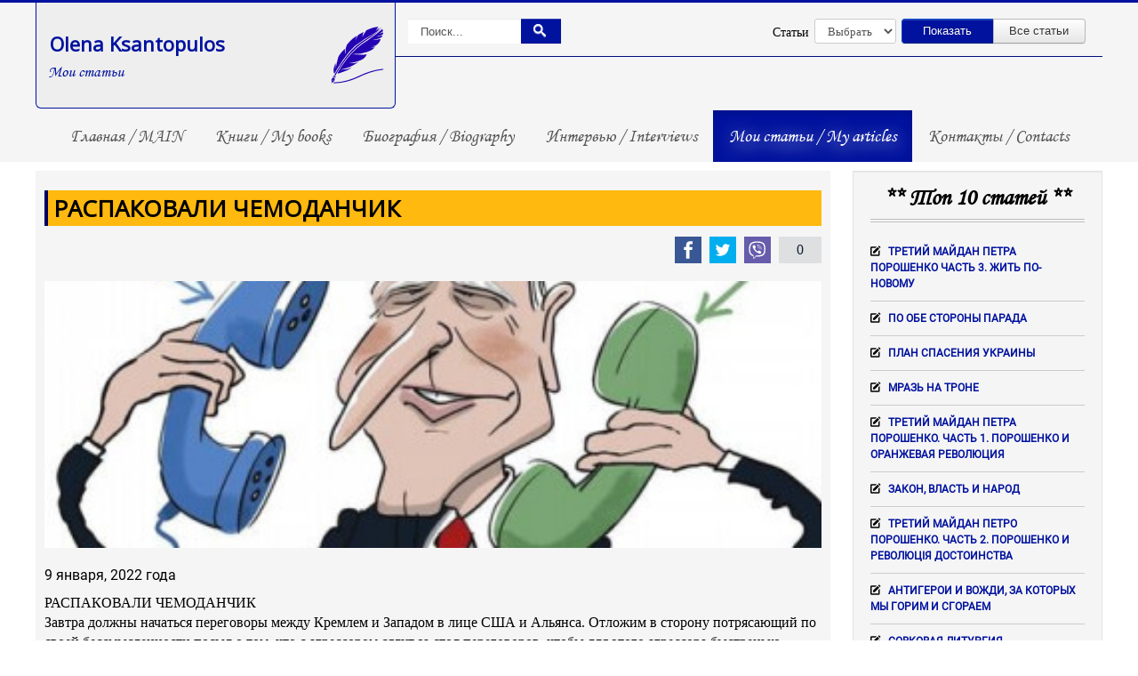

--- FILE ---
content_type: text/html; charset=utf-8
request_url: https://olenaksantopulos.com/myarticle/raspakovali-chemodanchik.html
body_size: 19206
content:
<!DOCTYPE html>
<html lang="ru-ru" dir="ltr">
	<head>
		<meta name="viewport" content="width=device-width, initial-scale=1.0" />
		<meta charset="utf-8" />
	<base href="https://olenaksantopulos.com/myarticle/raspakovali-chemodanchik.html" />
	<meta property="og:type" content="website" />
	<meta property="og:image" content="https://olenaksantopulos.com/images/headers/jjl2.png" />
	<meta property="og:title" content="РАСПАКОВАЛИ ЧЕМОДАНЧИК" />
	<meta property="og:description" content="  9 января, 2022 года  РАСПАКОВАЛИ ЧЕМОДАНЧИК   Завтра должны начаться переговоры между Кремлем и Западом в лице США и Альянса. Отложим в сторону потрясающий по своей бессмысленности посыл о" />
	<meta property="og:url" content="https://olenaksantopulos.com/myarticle/raspakovali-chemodanchik.html" />
	<meta property="og:site_name" content="Olena Ksantopulos" />
	<meta name="robots" content="index, follow" />
	<meta name="author" content="Olena Ksantopulos" />
	<meta name="generator" content="Joomla! - Open Source Content Management" />
	<title>РАСПАКОВАЛИ ЧЕМОДАНЧИК - Olena Ksantopulos</title>
	<link href="/templates/my_article/favicon.ico" rel="shortcut icon" type="image/vnd.microsoft.icon" />
	<link href="https://olenaksantopulos.com/component/search/?Itemid=117&amp;layout=blog&amp;catid=8&amp;id=402&amp;format=opensearch" rel="search" title="Search Olena Ksantopulos" type="application/opensearchdescription+xml" />
	<link href="/components/com_jcomments/tpl/default/style.css?v=3002" rel="stylesheet" />
	<link href="/plugins/content/jlcomments/css/jlcomtabs.css" rel="stylesheet" />
	<link href="/plugins/content/jllike/js/buttons.min.css?2b85dbda38289069d034f59fe4106f19" rel="stylesheet" />
	<link href="/media/plg_content_mavikthumbnails/highslide/highslide.css" rel="stylesheet" />
	<link href="/plugins/content/pdf_embed/assets/css/style.css" rel="stylesheet" />
	<link href="/templates/my_article/css/template.css?2b85dbda38289069d034f59fe4106f19" rel="stylesheet" />
	<link href="/templates/my_article/css/bootstrap.offcanvas.min.css" rel="stylesheet" />
	<link href="//fonts.googleapis.com/css?family=Open+Sans" rel="stylesheet" />
	<link href="/templates/my_article/css/my_article.css?2b85dbda38289069d034f59fe4106f19" rel="stylesheet" />
	<link href="/modules/mod_latestnewsplusdate/assets/style.css" rel="stylesheet" />
	<link href="https://olenaksantopulos.com/modules/mod_jlcontentfieldsfilter/assets/css/jlcontentfilter.css?2b85dbda38289069d034f59fe4106f19" rel="stylesheet" />
	<link href="/modules/mod_ajaxsearch/assets/css/style.css" rel="stylesheet" />
	<style>
a.thumbnail { }.fb-comments,.fb-comments span,.fb-comments iframe {min-height: 300px!important; width:100%!important;} .fb_hide_iframes iframe {left:0px !important;}
            .jllikeproSharesContayner a {border-radius: 0px; margin-left: 5px;}
            .jllikeproSharesContayner i {width: 30px;height: 30px;}
            .jllikeproSharesContayner span {height: 30px;line-height: 30px;font-size: 1rem;}
        
		h1, h2, h3, h4, h5, h6, .site-title {
		font-family: 'Open Sans', sans-serif;
		}

		.latest_news_plus_date {
		background: #f5f5f5;
		}
		body.site {
		border-top: 3px solid #00129e;
		}
		.footer,.logo-menu,.container-fluid .all_colum{
		margin-left: auto;
		margin-right: auto;
		max-width: 1200px;
		}
		.topw,.navbar-offcanvas,.well,.header-inner.clearfix, .bottom-menu .navbar {
		background-color: #f5f5f5;
		}
		.search,#content .blog, #content .item-page{
		background-color: #f5f5f5;
		}
		.site .image-full {
		background: rgba(0, 0, 0, 0) url(/images/my_photo/war_af.jpg) no-repeat scroll 0 0 / 100% auto;
		}
		.header-inner.clearfix {
		border-bottom: 1px solid #000d80 !important;
		}
		a,.brand{
		color: #00129e;
		}
		a:hover,a:focus{
		color: #000d80;
		}
		.modal-body .nav > li > a,.item .fields-container,.ajax-search .btn:hover,.highslide-caption,.muted dd.createdby,.btn.btn-primary:hover,.top_nav_menu li a:hover,.lnd_introtxt_center .intro_center,.latest_news_plus_date .lnd_intro_date {
		background: #000d80 !important;
		border-color: #000d80;
		color:#fff !important;
		}
		.ajax-search .btn,.navbar .nav > .active > a, .navbar .nav > .active > a:hover, .navbar .nav > .active > a:focus,
		.nav-list > .active > a,
		.nav-list > .active > a:hover,
		.dropdown-menu li > a:hover,
		.dropdown-menu .active > a,
		.dropdown-menu .active > a:hover,
		.nav-pills > .active > a,
		.nav-pills > .active > a:hover,
		.btn-primary, .btn-navbar.collapsed,.btn-navbar.collapsed:hover,.navbar .btn-navbar:hover,
		.navbar .btn-navbar:focus,
		.navbar .btn-navbar:active,
		.navbar .btn-navbar.active,
		.navbar .btn-navbar.disabled,
		.navbar .btn-navbar[disabled] {
		background: #00129e;
		color: #fff;

		}
		body.site {
		background: url(/) fixed ,url(/) fixed ,url(/) fixed ,url(/) fixed,#f4f6f7;
		background-position: left top, left bottom, right top,  right bottom;
		background-repeat: no-repeat, no-repeat, no-repeat, no-repeat;
		background-size: 30% auto, 30% auto, 30% auto, 30% auto;

		}div.mod_search118 input[type="search"]{ width:auto; }div.ias_trigger{text-align: center;margin: 15px 0;} 
		div.ias_trigger a {border: 1px solid #ccc;padding: 5px;border-radius: 5px;background: #f1f1f1;}
        .pagination {display:none !important;}
	</style>
	<script type="application/json" class="joomla-script-options new">{"csrf.token":"9af6fe21fd6b416a50ced1a983a8095f","system.paths":{"root":"","base":""},"system.keepalive":{"interval":1740000,"uri":"\/component\/ajax\/?format=json"},"joomla.jtext":{"JLIB_FORM_FIELD_INVALID":"\u041d\u0435\u043a\u043e\u0440\u0440\u0435\u043a\u0442\u043d\u043e \u0437\u0430\u043f\u043e\u043b\u043d\u0435\u043d\u043e \u043f\u043e\u043b\u0435:&#160;"}}</script>
	<script src="/components/com_jcomments/js/jcomments-v2.3.js?v=12"></script>
	<script src="/components/com_jcomments/libraries/joomlatune/ajax.js?v=4"></script>
	<script src="/media/jui/js/jquery.min.js?2b85dbda38289069d034f59fe4106f19"></script>
	<script src="/media/jui/js/jquery-noconflict.js?2b85dbda38289069d034f59fe4106f19"></script>
	<script src="/media/jui/js/jquery-migrate.min.js?2b85dbda38289069d034f59fe4106f19"></script>
	<script src="/plugins/content/jllike/js/buttons.min.js?2b85dbda38289069d034f59fe4106f19"></script>
	<script src="/media/plg_content_mavikthumbnails/highslide/highslide-with-gallery.packed.js"></script>
	<script src="/media/system/js/core.js?2b85dbda38289069d034f59fe4106f19"></script>
	<!--[if lt IE 9]><script src="/media/system/js/polyfill.event.js?2b85dbda38289069d034f59fe4106f19"></script><![endif]-->
	<script src="/media/system/js/keepalive.js?2b85dbda38289069d034f59fe4106f19"></script>
	<script src="/media/system/js/punycode.js?2b85dbda38289069d034f59fe4106f19"></script>
	<script src="/media/system/js/validate.js?2b85dbda38289069d034f59fe4106f19"></script>
	<script src="/media/plg_captcha_recaptcha_invisible/js/recaptcha.min.js?2b85dbda38289069d034f59fe4106f19" async defer></script>
	<script src="https://www.google.com/recaptcha/api.js?onload=JoomlaInitReCaptchaInvisible&render=explicit&hl=ru-RU" async defer></script>
	<script src="/media/jui/js/bootstrap.min.js?2b85dbda38289069d034f59fe4106f19"></script>
	<script src="/media/system/js/caption.js?2b85dbda38289069d034f59fe4106f19"></script>
	<script src="/templates/my_article/js/template.js?2b85dbda38289069d034f59fe4106f19"></script>
	<script src="/templates/my_article/js/bootstrap.offcanvas.min.js"></script>
	<script src="https://olenaksantopulos.com/modules/mod_jlcontentfieldsfilter/assets/javascript/jlcontentfilter.js?2b85dbda38289069d034f59fe4106f19"></script>
	<!--[if lt IE 9]><script src="/media/system/js/html5fallback.js?2b85dbda38289069d034f59fe4106f19"></script><![endif]-->
	<script src="/modules/mod_ajaxsearch/assets/js/script.js"></script>
	<script src="/media/ajax_scroll/assets/jquery-ias.js"></script>
	<script src="https://olenaksantopulos.com/plugins/system/simpleeqh/simpleeqh.js" defer></script>
	<script>
            var jllickeproSettings = {
                url : "https://olenaksantopulos.com",
                typeGet : "0",
                enableCounters : 1,
                disableMoreLikes : 0,
                isCategory : 0,
                buttonsContayner : "",
                parentContayner : "div.jllikeproSharesContayner",
            };
           hs.graphicsDir = "/media/plg_content_mavikthumbnails/highslide/graphics/";
            hs.align = "center";
            hs.outlineType = "rounded-white";
            hs.numberPosition = "caption";
            hs.dimmingOpacity = 0.75;
            hs.showCredits = false;
            hs.transitions = ["expand", "crossfade"];
        
            hs.addSlideshow({
               slideshowGroup: "com_content_article_402",
               interval: 3000,
               repeat: false,
               useControls: true,
               fixedControls: true,
               overlayOptions: {
                  opacity: .6,
                  position: "midle center",
                  hideOnMouseOut: true
               },
               thumbstrip: {
                   position: "bottom center",
		   mode: "horizontal",
		   relativeTo: "viewport"
               }
            });
        
function JCommentsInitializeForm()
{
	var jcEditor = new JCommentsEditor('comments-form-comment', true);

	jcEditor.addButton('b','Жирный','Введите текст для форматирования');

	jcEditor.addButton('u','Подчеркнутый','Введите текст для форматирования');

	jcEditor.addButton('quote','Цитата','Введите текст цитаты');

	jcEditor.initSmiles('/components/com_jcomments/images/smilies/');

	jcEditor.addSmile(':D','laugh.gif');

	jcEditor.addSmile(':lol:','lol.gif');

	jcEditor.addSmile(':-)','smile.gif');

	jcEditor.addSmile(';-)','wink.gif');

	jcEditor.addSmile('8)','cool.gif');

	jcEditor.addSmile(':-|','normal.gif');

	jcEditor.addSmile(':-*','whistling.gif');

	jcEditor.addSmile(':oops:','redface.gif');

	jcEditor.addSmile(':sad:','sad.gif');

	jcEditor.addSmile(':cry:','cry.gif');

	jcEditor.addSmile(':o','surprised.gif');

	jcEditor.addSmile(':-?','confused.gif');

	jcEditor.addSmile(':-x','sick.gif');

	jcEditor.addSmile(':eek:','shocked.gif');

	jcEditor.addSmile(':zzz','sleeping.gif');

	jcEditor.addSmile(':P','tongue.gif');

	jcEditor.addSmile(':roll:','rolleyes.gif');

	jcEditor.addSmile(':sigh:','unsure.gif');

	jcEditor.addCounter(1000, 'Осталось:', ' символов', 'counter');
	jcomments.setForm(new JCommentsForm('comments-form', jcEditor));
}


if (window.addEventListener) {window.addEventListener('load',JCommentsInitializeForm,false);}
else if (document.addEventListener){document.addEventListener('load',JCommentsInitializeForm,false);}
else if (window.attachEvent){window.attachEvent('onload',JCommentsInitializeForm);}
else {if (typeof window.onload=='function'){var oldload=window.onload;window.onload=function(){oldload();JCommentsInitializeForm();}} else window.onload=JCommentsInitializeForm;} 

//-->
<!--
var jcomments=new JComments(402, 'com_content','/component/jcomments/');
jcomments.setList('comments-list');
//-->jQuery(function($){ initTooltips(); $("body").on("subform-row-add", initTooltips); function initTooltips (event, container) { container = container || document;$(container).find(".hasTooltip").tooltip({"html": true,"container": "body"});} });jQuery(window).on('load',  function() {
				new JCaption('img.caption');
			});
            hs.addSlideshow({
               slideshowGroup: "text_696f015ddf119",
               interval: 3000,
               repeat: false,
               useControls: true,
               fixedControls: true,
               overlayOptions: {
                  opacity: .6,
                  position: "midle center",
                  hideOnMouseOut: true
               },
               thumbstrip: {
                   position: "bottom center",
		   mode: "horizontal",
		   relativeTo: "viewport"
               }
            });
        
            hs.addSlideshow({
               slideshowGroup: "text_696f015ddf779",
               interval: 3000,
               repeat: false,
               useControls: true,
               fixedControls: true,
               overlayOptions: {
                  opacity: .6,
                  position: "midle center",
                  hideOnMouseOut: true
               },
               thumbstrip: {
                   position: "bottom center",
		   mode: "horizontal",
		   relativeTo: "viewport"
               }
            });
        
            hs.addSlideshow({
               slideshowGroup: "text_696f015ddfcf5",
               interval: 3000,
               repeat: false,
               useControls: true,
               fixedControls: true,
               overlayOptions: {
                  opacity: .6,
                  position: "midle center",
                  hideOnMouseOut: true
               },
               thumbstrip: {
                   position: "bottom center",
		   mode: "horizontal",
		   relativeTo: "viewport"
               }
            });
        
            hs.addSlideshow({
               slideshowGroup: "text_696f015de0080",
               interval: 3000,
               repeat: false,
               useControls: true,
               fixedControls: true,
               overlayOptions: {
                  opacity: .6,
                  position: "midle center",
                  hideOnMouseOut: true
               },
               thumbstrip: {
                   position: "bottom center",
		   mode: "horizontal",
		   relativeTo: "viewport"
               }
            });
        
            hs.addSlideshow({
               slideshowGroup: "text_696f015de03fd",
               interval: 3000,
               repeat: false,
               useControls: true,
               fixedControls: true,
               overlayOptions: {
                  opacity: .6,
                  position: "midle center",
                  hideOnMouseOut: true
               },
               thumbstrip: {
                   position: "bottom center",
		   mode: "horizontal",
		   relativeTo: "viewport"
               }
            });
        
            hs.addSlideshow({
               slideshowGroup: "text_696f015de07c1",
               interval: 3000,
               repeat: false,
               useControls: true,
               fixedControls: true,
               overlayOptions: {
                  opacity: .6,
                  position: "midle center",
                  hideOnMouseOut: true
               },
               thumbstrip: {
                   position: "bottom center",
		   mode: "horizontal",
		   relativeTo: "viewport"
               }
            });
        
            hs.addSlideshow({
               slideshowGroup: "text_696f015de0ae5",
               interval: 3000,
               repeat: false,
               useControls: true,
               fixedControls: true,
               overlayOptions: {
                  opacity: .6,
                  position: "midle center",
                  hideOnMouseOut: true
               },
               thumbstrip: {
                   position: "bottom center",
		   mode: "horizontal",
		   relativeTo: "viewport"
               }
            });
        
            hs.addSlideshow({
               slideshowGroup: "text_696f015de0dfb",
               interval: 3000,
               repeat: false,
               useControls: true,
               fixedControls: true,
               overlayOptions: {
                  opacity: .6,
                  position: "midle center",
                  hideOnMouseOut: true
               },
               thumbstrip: {
                   position: "bottom center",
		   mode: "horizontal",
		   relativeTo: "viewport"
               }
            });
        
            hs.addSlideshow({
               slideshowGroup: "text_696f015de159d",
               interval: 3000,
               repeat: false,
               useControls: true,
               fixedControls: true,
               overlayOptions: {
                  opacity: .6,
                  position: "midle center",
                  hideOnMouseOut: true
               },
               thumbstrip: {
                   position: "bottom center",
		   mode: "horizontal",
		   relativeTo: "viewport"
               }
            });
        
            hs.addSlideshow({
               slideshowGroup: "text_696f015de5551",
               interval: 3000,
               repeat: false,
               useControls: true,
               fixedControls: true,
               overlayOptions: {
                  opacity: .6,
                  position: "midle center",
                  hideOnMouseOut: true
               },
               thumbstrip: {
                   position: "bottom center",
		   mode: "horizontal",
		   relativeTo: "viewport"
               }
            });
        
            hs.addSlideshow({
               slideshowGroup: "text_696f015de5b5e",
               interval: 3000,
               repeat: false,
               useControls: true,
               fixedControls: true,
               overlayOptions: {
                  opacity: .6,
                  position: "midle center",
                  hideOnMouseOut: true
               },
               thumbstrip: {
                   position: "bottom center",
		   mode: "horizontal",
		   relativeTo: "viewport"
               }
            });
        
            hs.addSlideshow({
               slideshowGroup: "text_696f015de640b",
               interval: 3000,
               repeat: false,
               useControls: true,
               fixedControls: true,
               overlayOptions: {
                  opacity: .6,
                  position: "midle center",
                  hideOnMouseOut: true
               },
               thumbstrip: {
                   position: "bottom center",
		   mode: "horizontal",
		   relativeTo: "viewport"
               }
            });
        
            hs.addSlideshow({
               slideshowGroup: "text_696f015de69a5",
               interval: 3000,
               repeat: false,
               useControls: true,
               fixedControls: true,
               overlayOptions: {
                  opacity: .6,
                  position: "midle center",
                  hideOnMouseOut: true
               },
               thumbstrip: {
                   position: "bottom center",
		   mode: "horizontal",
		   relativeTo: "viewport"
               }
            });
        
            hs.addSlideshow({
               slideshowGroup: "text_696f015de6f31",
               interval: 3000,
               repeat: false,
               useControls: true,
               fixedControls: true,
               overlayOptions: {
                  opacity: .6,
                  position: "midle center",
                  hideOnMouseOut: true
               },
               thumbstrip: {
                   position: "bottom center",
		   mode: "horizontal",
		   relativeTo: "viewport"
               }
            });
        
            hs.addSlideshow({
               slideshowGroup: "text_696f015de74a9",
               interval: 3000,
               repeat: false,
               useControls: true,
               fixedControls: true,
               overlayOptions: {
                  opacity: .6,
                  position: "midle center",
                  hideOnMouseOut: true
               },
               thumbstrip: {
                   position: "bottom center",
		   mode: "horizontal",
		   relativeTo: "viewport"
               }
            });
        
            hs.addSlideshow({
               slideshowGroup: "text_696f015de7b92",
               interval: 3000,
               repeat: false,
               useControls: true,
               fixedControls: true,
               overlayOptions: {
                  opacity: .6,
                  position: "midle center",
                  hideOnMouseOut: true
               },
               thumbstrip: {
                   position: "bottom center",
		   mode: "horizontal",
		   relativeTo: "viewport"
               }
            });
        
            hs.addSlideshow({
               slideshowGroup: "text_696f015de8348",
               interval: 3000,
               repeat: false,
               useControls: true,
               fixedControls: true,
               overlayOptions: {
                  opacity: .6,
                  position: "midle center",
                  hideOnMouseOut: true
               },
               thumbstrip: {
                   position: "bottom center",
		   mode: "horizontal",
		   relativeTo: "viewport"
               }
            });
        
            hs.addSlideshow({
               slideshowGroup: "text_696f015de8974",
               interval: 3000,
               repeat: false,
               useControls: true,
               fixedControls: true,
               overlayOptions: {
                  opacity: .6,
                  position: "midle center",
                  hideOnMouseOut: true
               },
               thumbstrip: {
                   position: "bottom center",
		   mode: "horizontal",
		   relativeTo: "viewport"
               }
            });
        
            hs.addSlideshow({
               slideshowGroup: "text_696f015de8eed",
               interval: 3000,
               repeat: false,
               useControls: true,
               fixedControls: true,
               overlayOptions: {
                  opacity: .6,
                  position: "midle center",
                  hideOnMouseOut: true
               },
               thumbstrip: {
                   position: "bottom center",
		   mode: "horizontal",
		   relativeTo: "viewport"
               }
            });
        
            hs.addSlideshow({
               slideshowGroup: "text_696f015de95b8",
               interval: 3000,
               repeat: false,
               useControls: true,
               fixedControls: true,
               overlayOptions: {
                  opacity: .6,
                  position: "midle center",
                  hideOnMouseOut: true
               },
               thumbstrip: {
                   position: "bottom center",
		   mode: "horizontal",
		   relativeTo: "viewport"
               }
            });
        
            hs.addSlideshow({
               slideshowGroup: "text_696f015de9c1b",
               interval: 3000,
               repeat: false,
               useControls: true,
               fixedControls: true,
               overlayOptions: {
                  opacity: .6,
                  position: "midle center",
                  hideOnMouseOut: true
               },
               thumbstrip: {
                   position: "bottom center",
		   mode: "horizontal",
		   relativeTo: "viewport"
               }
            });
        
            hs.addSlideshow({
               slideshowGroup: "text_696f015dea1ae",
               interval: 3000,
               repeat: false,
               useControls: true,
               fixedControls: true,
               overlayOptions: {
                  opacity: .6,
                  position: "midle center",
                  hideOnMouseOut: true
               },
               thumbstrip: {
                   position: "bottom center",
		   mode: "horizontal",
		   relativeTo: "viewport"
               }
            });
        
            hs.addSlideshow({
               slideshowGroup: "text_696f015dea71e",
               interval: 3000,
               repeat: false,
               useControls: true,
               fixedControls: true,
               overlayOptions: {
                  opacity: .6,
                  position: "midle center",
                  hideOnMouseOut: true
               },
               thumbstrip: {
                   position: "bottom center",
		   mode: "horizontal",
		   relativeTo: "viewport"
               }
            });
        
            hs.addSlideshow({
               slideshowGroup: "text_696f015deacbc",
               interval: 3000,
               repeat: false,
               useControls: true,
               fixedControls: true,
               overlayOptions: {
                  opacity: .6,
                  position: "midle center",
                  hideOnMouseOut: true
               },
               thumbstrip: {
                   position: "bottom center",
		   mode: "horizontal",
		   relativeTo: "viewport"
               }
            });
        
	JlContentFieldsFilter.init({
		"autho_send" : 0,
		"form_identifier" : "mod-finder-searchform-117",
		"ajax" : 0,
		"ajax_selector" : "#content",
		"ajax_loader" : "",
		"ajax_loader_width" : 32
	});

	var asoptions = {
	lower_limit: 3,
	max_results: 5
	};
	var asstrings = {
	show_all: "ПОКАЗАТЬ ВСЕ РЕЗУЛЬТАТЫ"
	};
	
	JlContentFieldsFilter.init({
		"autho_send" : 0,
		"form_identifier" : "mod-finder-searchform-129",
		"ajax" : 0,
		"ajax_selector" : "#content",
		"ajax_loader" : "",
		"ajax_loader_width" : 32
	});

		jQuery(window).load(function(){
		  jQuery(".item .page-header").simpleEQH();jQuery(".item .page-header h2").simpleEQH();
		});
		
	</script>
	<meta property="fb:admins" content=""/>
	<meta property="fb:app_id" content=""/>
	<script type="text/javascript">var jqjlcomm = jQuery.noConflict();</script>
	<meta property="og:image" content="https://olenaksantopulos.com/images/thumbnails/images/blog/700adb-fill-390x290.jpg" />
	<script type="text/javascript">
                    jQuery.ias({
                     container :  ".blog",
                     item: ".items-row",
                     pagination: ".pagination",
                     next: ".pagenav.next,a[title='Вперед']",
                     triggerPageThreshold: "9999",
					 trigger: "Загрузить еще",
                     loader: "<img src=\"/media/ajax_scroll/assets/loader.gif\"/>",
                     noneleft: "<i class=\"Jext_more\">Все статьи загружены ...</i>",
                     history: false,
                     onRenderComplete: function () {}
              });
        </script>

		<!--[if lt IE 9]><script src="/media/jui/js/html5.js"></script><![endif]-->
			  <link rel="image_src" href="https://olenaksantopulos.com/images/blog/700adb.jpg" />
</head>
	<body class="site com_content view-article layout-blog no-task itemid-117 fluid">
		<div class="image-full">
		</div>
		<!-- Body -->
		<div class="body">
			<div id="logIn" class="modal login hide fade" tabindex="-1" role="dialog" aria-labelledby="logInLabel" aria-hidden="true" style="display: none;">
				<div class="modal-header">
					<button type="button" class="close" data-dismiss="modal" aria-hidden="true">
						×
					</button>
					<h3 id="logInLabel">
						Вход					</h3>
				</div>
				<div class="modal-body">
					<form action="/myarticle.html" method="post" id="login-form" class="form-inline">
		<div class="userdata">
		<div id="form-login-username" class="control-group">
			<div class="controls">
									<div class="input-prepend">
						<span class="add-on">
							<span class="icon-user hasTooltip" title="Логин"></span>
							<label for="modlgn-username" class="element-invisible">Логин</label>
						</span>
						<input id="modlgn-username" type="text" name="username" class="input-small" tabindex="0" size="18" placeholder="Логин" />
					</div>
							</div>
		</div>
		<div id="form-login-password" class="control-group">
			<div class="controls">
									<div class="input-prepend">
						<span class="add-on">
							<span class="icon-lock hasTooltip" title="Пароль">
							</span>
								<label for="modlgn-passwd" class="element-invisible">Пароль							</label>
						</span>
						<input id="modlgn-passwd" type="password" name="password" class="input-small" tabindex="0" size="18" placeholder="Пароль" />
					</div>
							</div>
		</div>
						<div id="form-login-remember" class="control-group checkbox">
			<label for="modlgn-remember" class="control-label">Запомнить меня</label> <input id="modlgn-remember" type="checkbox" name="remember" class="inputbox" value="yes"/>
		</div>
				<div id="form-login-submit" class="control-group">
			<div class="controls">
				<button type="submit" tabindex="0" name="Submit" class="btn btn-primary login-button">Войти</button>
			</div>
		</div>
					<ul class="unstyled">
							<li>
					<a href="/component/users/remind.html?Itemid=101">
					Забыли логин?</a>
				</li>
				<li>
					<a href="/component/users/reset.html?Itemid=101">
					Забыли пароль?</a>
				</li>
			</ul>
		<input type="hidden" name="option" value="com_users" />
		<input type="hidden" name="task" value="user.login" />
		<input type="hidden" name="return" value="aW5kZXgucGhwP0l0ZW1pZD0xNDI=" />
		<input type="hidden" name="9af6fe21fd6b416a50ced1a983a8095f" value="1" />	</div>
	</form>

				</div>
				<div class="modal-footer">
				</div>
			</div>
			<nav id="off-right" class="navbar navbar-default visible-phone" role="navigation">
				<a class="btn-navbar btn-primary navbar-toggle offcanvas-toggle pull-right" data-toggle="offcanvas" data-target="#js-bootstrap-offcanvas">
					<span class="icon-bar">
					</span>
					<span class="icon-bar">
					</span>
					<span class="icon-bar">
					</span>
				</a>
				<div class="navbar-offcanvas navbar-offcanvas-touch" id="js-bootstrap-offcanvas">
					<div class="header-search">
												<div class="top_nav_menu">
							<nav class="navigation">
								<div class="navbar-off">
									<ul class="nav menu mod-list">
<li class="item-101 default"><a href="/" title="Романы">Главная / MAIN</a></li><li class="item-102"><a href="/book.html" >Книги / My books</a></li><li class="item-103"><a href="/biografiya.html" >Биография / Biography</a></li><li class="item-116"><a href="/intervyu.html" >Интервью / Interviews</a></li><li class="item-117 current active"><a href="/myarticle.html" >Мои статьи / My articles</a></li><li class="item-118"><a href="/kontakty.html" >Контакты / Contacts</a></li></ul>

								</div>
								<div class="del" style="clear: both;">
								</div>
																<div class="srarch-top">
									<div class="search mod_search118">
	<form action="/myarticle.html" method="post" class="form-inline" role="search">
		<label for="mod-search-searchword118" class="element-invisible">Поиск </label> <input name="searchword" id="mod-search-searchword118" maxlength="200"  class="inputbox search-query input-medium" type="search" size="12" placeholder="Введите текст для поиска..." /> <button class="button btn btn-primary" onclick="this.form.searchword.focus();">OK</button>		<input type="hidden" name="task" value="search" />
		<input type="hidden" name="option" value="com_search" />
		<input type="hidden" name="Itemid" value="186" />
	</form>
</div>

								</div>
																<div class="banner">
											<div class="moduletable">
						
<form id="mod-finder-searchform-129" action="/myarticle.html" method="get" class="form-search">
	<div class="jlcontentfieldsfilter">
		
				<div class="jlmf-section">
            <label class="jlmf-label" for="add-year-129">Статьи</label>
<select
    name="jlcontentfieldsfilter[4]"
    id="add-year-129"
    class="jlmf-select"
>
    <option value="">Выбрать</option>

	        <option value="2024" >2024</option>
	        <option value="2023" >2023</option>
	        <option value="2022" >2022</option>
	        <option value="2021" >2021</option>
	        <option value="2020" >2020</option>
	        <option value="2019" >2019</option>
	        <option value="2018" >2018</option>
	        <option value="2017" >2017</option>
	        <option value="2016" >2016</option>
	</select>
		</div>	
        		
				
		<div class="jlmf-section btn-group">
							<button type="submit" class="btn btn-primary">Показать</button>
						<button type="button" class="btn" onclick="return JlContentFieldsFilter.clearForm(this);">Все статьи</button>
		</div>

	</div>
    <input type="hidden" name="jlcontentfieldsfilter[is_filter]" value="1">
</form>		</div>
	
								</div>
								<div class="del" style="clear: both;">
								</div>
															</nav>
						</div>
											</div>
				</div>
			</nav>
			<div class="container-fluid">
				<!-- Header -->
				<div class="topw">
					<div class="logo-menu">
						<header class="header" role="banner">
							<div class="header-inner clearfix">
								<div class="head-fix row-fluid">
									<div class="brandw">
										<a class="brand pull-left span4" href="http://olenaksantopulos.com/myarticle.html">
																						<span class="logo-in pull-right">
												<img src="https://olenaksantopulos.com/images/my_photo/quill-drawing.png"  data-toggle="modal" href="#logIn"  />											</span>
																						<span class="site-title" title="Olena Ksantopulos">Olena Ksantopulos</span>																						<div class="site-description">Мои статьи</div>																					</a>
									</div>
									<div class="header hidden-phone hidden-tablet pull-right span8">
																				<div class="span4 search-top">
													<div class="moduletable">
						<div class="ajax-search">
	<form id="mod-ajaxsearch-form" action="/poisk.html" method="post" class="form-inline">
			<div class="">
				<input type="search" name="searchword" id="mod-ajaxsearch-searchword" placeholder="Искать..." maxlength="200" class="inputbox ajs pull-left" value="Поиск..." autocomplete="off" onblur="if (this.value=='') this.value='Поиск...';" onfocus="if (this.value=='Поиск...') this.value='';" />
												<button name="Search" onclick="this.form.submit()" class="btn ajs-button"><span class="icon-search"></span></button>
										</div>
		<div class="box-ajs">
		<div class="clear-fix"></div>
			<div id="mod-ajaxsearch-results-box" class="results-box"></div>
		</div>
		<input type="hidden" name="task" value="search" />
		<input type="hidden" name="limit" value="50" />
	</form>
</div>
<style>
	.ajax-search input.inputbox.ajs{
    width: 100px;
	}
	
	.ajax-search input.inputbox.ajs:focus,
	.ajax-search input.inputbox.ajs:hover {
    width: 110px !important;
	}
	.result-text img.s-img {
    width: 60px;
	}
	.ajax-search input,.ajax-search button.btn {
	height: 28px;
	}
	.ajax-search input.inputbox.ajs, .ajax-search .results-box {
    background: #ffffff;
	}
	.box-ajs {
	width: 590px;
	position: absolute;
	}
</style>		</div>
	
										</div>
																				<div class="span6 filter-top pull-right">
													<div class="moduletable">
						
<form id="mod-finder-searchform-117" action="/myarticle.html" method="post" class="form-search">
	<div class="jlcontentfieldsfilter">
		
				<div class="jlmf-section">
            <label class="jlmf-label" for="add-year-117">Статьи</label>
<select
    name="jlcontentfieldsfilter[4]"
    id="add-year-117"
    class="jlmf-select"
>
    <option value="">Выбрать</option>

	        <option value="2024" >2024</option>
	        <option value="2023" >2023</option>
	        <option value="2022" >2022</option>
	        <option value="2021" >2021</option>
	        <option value="2020" >2020</option>
	        <option value="2019" >2019</option>
	        <option value="2018" >2018</option>
	        <option value="2017" >2017</option>
	        <option value="2016" >2016</option>
	</select>
		</div>	
        		
				
		<div class="jlmf-section btn-group">
							<button type="submit" class="btn btn-primary">Показать</button>
						<button type="button" class="btn" onclick="return JlContentFieldsFilter.clearForm(this);">Все статьи</button>
		</div>

	</div>
    <input type="hidden" name="jlcontentfieldsfilter[is_filter]" value="1">
</form>		</div>
	
										</div>
									</div>
									<div style="clear: both;">
									</div>
								</div>
							</div>
							<div class="banner">
							</div>
						</header>
					</div>
										<div class="top_nav_menu">
						<nav class="navigation" role="navigation">
							<div class="navbar visible-tablet">
								<a class="btn-navbar btn-primary collapsed" data-toggle="collapse" data-target=".nav-collapse">
									<span class="icon-bar">
									</span>
									<span class="icon-bar">
									</span>
									<span class="icon-bar">
									</span>
								</a>
							</div>
							<div class="nav-collapse">

								<div class="hidden-desktop" style="clear: both;">
								</div>
								<div class="navbar nav-pills">
									<div class="">
										<ul class="nav menu mod-list">
<li class="item-101 default"><a href="/" title="Романы">Главная / MAIN</a></li><li class="item-102"><a href="/book.html" >Книги / My books</a></li><li class="item-103"><a href="/biografiya.html" >Биография / Biography</a></li><li class="item-116"><a href="/intervyu.html" >Интервью / Interviews</a></li><li class="item-117 current active"><a href="/myarticle.html" >Мои статьи / My articles</a></li><li class="item-118"><a href="/kontakty.html" >Контакты / Contacts</a></li></ul>

									</div>
								</div>
							</div>
						</nav>
					</div>
									</div>

				<div class="visible-desktop">
									</div>
				
				<div class="row-fluid">
					<div class="all_colum">
																								<main id="content" role="main" class="span9">
							<!-- Begin Content -->
														
														<div id="system-message-container">
	</div>

							<div class="item-page" itemscope itemtype="https://schema.org/Article">
	<meta itemprop="inLanguage" content="ru-RU" />
	
		
			<div class="page-header">
					<h1 itemprop="headline">
				РАСПАКОВАЛИ ЧЕМОДАНЧИК			</h1>
									</div>
					
		
	
	
		
								<div itemprop="articleBody">
						<div class="jllikeproSharesContayner jllikepro_402">
				<input type="hidden" class="link-to-share" id="link-to-share-402" value="https://olenaksantopulos.com/myarticle/raspakovali-chemodanchik.html"/>
				<input type="hidden" class="share-title" id="share-title-402" value="РАСПАКОВАЛИ ЧЕМОДАНЧИК"/>
				<input type="hidden" class="share-image" id="share-image-402" value="https://olenaksantopulos.com/images/blog/700adb.jpg"/>
				<input type="hidden" class="share-desc" id="share-desc-402" value="  9 января, 2022 года  РАСПАКОВАЛИ ЧЕМОДАНЧИК   Завтра должны начаться переговоры между Кремлем и Западом в лице США и Альянса. Отложим в сторону потрясающий по своей бессмысленности посыл о"/>
				<input type="hidden" class="share-id" value="402"/>
				<div class="event-container" >
				<div class="likes-block_right">					<a title="FaceBook" class="like l-fb" id="l-fb-402">
					<i class="l-ico"></i>
					<span class="l-count"></span>
					</a>					<a title="Twitter" class="like l-tw" id="l-tw-402">
					<i class="l-ico"></i>
					<span class="l-count"></span>
					</a>					<a title="Viber" class="like l-vi" id="l-vi-402">
					<i class="l-ico"></i>
					<span class="l-count"></span>
					</a>					<a title="Всего лайков" class="l-all" id="l-all-402">
					<i class="l-ico"></i>
					<span class="l-count l-all-count" id="l-all-count-402">0</span>
					</a>					</div>
				</div>
			</div><p><a href="/images/blog/700adb.jpg" class="thumbnail highslide" style="" onclick="return hs.expand(this, {slideshowGroup: 'com_content_article_402', captionText: ''})"><img src="/images/thumbnails/images/blog/700adb-fill-390x290.jpg" alt="" class="" height="290" width="390" style="" /></a></p>
<p>9 января, 2022 года</p>
<div class="xdj266r x11i5rnm xat24cr x1mh8g0r x1vvkbs x126k92a">
<div dir="auto">РАСПАКОВАЛИ ЧЕМОДАНЧИК</div>
</div>
<div class="x11i5rnm xat24cr x1mh8g0r x1vvkbs xtlvy1s x126k92a">
<div dir="auto">Завтра должны начаться переговоры между Кремлем и Западом в лице США и Альянса. Отложим в сторону потрясающий по своей бессмысленности посыл о том, что с агрессором сядут за стол переговоров, чтобы для этого агрессора быстренько написать юридический документ, гарантирующий ему безопасность. Тому, кто попрал уже существующую систему безопасности, пусть и устаревшую. О том, кто наплевал на Будапештский Договор. Тому, кто требует возврата к Ялтинско-Постдамскому разделению мира. Не в этом дело. После того, как США осуществили выход из Афганистана, бросив на произвол судьбы не только чужое лояльное население, но и своих собственных граждан, удивляться уже нечему. Не говоря уже об зеленой отмашке для Северного потока 2. Теперешняя американская администрация, единственно которую ВВП выбрал для переговоров, шагает в ногу с Кремлем. И не важно, какой Китай служит этому слаженному маршу оправданием.</div>
</div>
<div class="x11i5rnm xat24cr x1mh8g0r x1vvkbs xtlvy1s x126k92a">
<div dir="auto">Дело в том, что ВВП придет на эти переговоры не один. Он приведет на веревочках, как Гулливер привел кораблики на веревочках (пусть меня простят за кощунственное сравнение Гулливера с кремлевским долгожителем), страны ОДКБ. Это жиденькое военно-политическое содружество было очень вовремя реанимировано и продемонстрировало свою, если не силу, но намерения. Как говорится, «распаковали чемоданчик». Так что ВВП на переговорах будет требовать безопасности не только для России, но и для всего своего «блока».</div>
</div>
<div class="x11i5rnm xat24cr x1mh8g0r x1vvkbs xtlvy1s x126k92a">
<div dir="auto">Скажем два слова о тех, кому власть снесла башку. Лукашенко прыгает от счастья. Теперь, если наши братья белорусы выйдут на протесты, на их головы будут призваны «союзные войска» ОДКБ, которые не только будут охранять аэропорты, но и стрелять без предупреждения на улицах. А Пашинян? Его привела во власть улица, народное восстание. И теперь этот «народный герой» председательствует в ОДКБ и заявляет о вводе войск в суверенную державу. Быстро перекрасился и перегнулся. Конечно, он обязан ВВП, ведь после вмешательства Кремля, Армения не была повержена окончательно. Теперь отрабатывает.</div>
</div>
<div class="x11i5rnm xat24cr x1mh8g0r x1vvkbs xtlvy1s x126k92a">
<div dir="auto">В этом плане я думаю о президенте Зеленском. Уж очень спокойно украинская власть восприняла события в Казахстане. Ни одного комментария. Никто ничему не удивился и ничем не обеспокоился. Такое поведение вызывает к жизни неспокойные мысли. Я бы очень порадовалась тому факту, что все активы Порошенко были арестованы, но, как вы заметили, я никак на эту новость не среагировала. Казалось бы, я пять лет боролась с этой «коричневой заразой», а тут никакой радости не выказываю. Почему? Потому что я боюсь, что арест порошенковских активов всего лишь дымовая завеса перед определенными, уже принятыми решениями. Сижу и думаю, какой «чемоданчик», нежданно-негаданно, Зеленский распакует для всех нас?</div>
</div> 		<div style="clear:both">&nbsp;</div><div id="jlcomments_container"><ul class="nav nav-tabs" id="plgjlcomments1">				
				<li style="list-style-type: none;"><a href="#fbcomm" data-toggle="tab"><div><i class="jlico-facebook"></i> Facebook (<span class="fb-comments-count" data-href="https://olenaksantopulos.com/myarticle/raspakovali-chemodanchik.html"></span>)</div></a></li>			</ul>
			<div class="tab-content">                <div class="tab-pane" id="fbcomm">
						<script type="text/javascript">/* <![CDATA[ */(function(d, s, id) {
						var js, fjs = d.getElementsByTagName(s)[0];
						if (d.getElementById(id)) return;
						js = d.createElement(s); js.id = id;
						js.src = "//connect.facebook.net/ru_RU/all.js#xfbml=1&version=v2.0";
						fjs.parentNode.insertBefore(js, fjs);
						}(document, 'script', 'facebook-jssdk'));/* ]]> */</script>
					<div class="fb-comments" data-href="https://olenaksantopulos.com/myarticle/raspakovali-chemodanchik.html" data-num-posts="10" data-width="100%" data-colorscheme="light" data-order-by="reverse_time"></div>
				</div>				
				
		 </div>	
	</div>
		<script type="text/javascript">			
			jQuery(document).ready(function(){
			jQuery('#plgjlcomments1 a:first').tab('show');
			});			
		</script>	</div>

											<dl class="article-info muted">

		
			<dt class="article-info-term">
							</dt>

							<dd class="createdby" itemprop="author" itemscope itemtype="https://schema.org/Person">
					Автор: <span itemprop="name">Olena Ksantopulos</span>	</dd>
			
			
			
			
										<dd class="published">
				<span class="icon-calendar" aria-hidden="true"></span>
				<time datetime="2022-01-09T23:43:54+02:00" itemprop="datePublished">
					Опубликовано: 09 января 2022				</time>
			</dd>			
		
					
			
						</dl>
					
					<ul class="pager pagenav">
	<li class="previous">
		<a class="hasTooltip" title="ГОЛОЙ ЖОПОЙ НА ЕЖА" aria-label="Предыдущий: ГОЛОЙ ЖОПОЙ НА ЕЖА" href="/myarticle/goloj-zhopoj-na-ezha.html" rel="prev">
			<span class="icon-chevron-left" aria-hidden="true"></span> <span aria-hidden="true">ГОЛОЙ ЖОПОЙ НА ЕЖА</span>		</a>
	</li>
	<li class="next">
		<a class="hasTooltip" title="ПЛАНЫ ДИКТАТОРОВ, ВОЖДЕЙ И ИХ МАРИОНЕТОК" aria-label="Следующий: ПЛАНЫ ДИКТАТОРОВ, ВОЖДЕЙ И ИХ МАРИОНЕТОК" href="/myarticle/plany-diktatorov-vozhdej-i-ikh-marionetok.html" rel="next">
			<span aria-hidden="true">ПЛАНЫ ДИКТАТОРОВ, ВОЖДЕЙ И ИХ МАРИОНЕТОК</span> <span class="icon-chevron-right" aria-hidden="true"></span>		</a>
	</li>
</ul>
			<dl class="fields-container">
	<dd class="field-entry add-year "><span class="field-value ">2023</span>
</dd></dl></div>

							
														<div class="well "><h3 class="page-header">Читайте также. Последние публикации</h3>
<div class="div_lnd_intro_blog">
	<div class="lnd_head">
    	    <a class='lndtitle' href="/myarticle/podzhigateli-chumnogo-baraka.html">ПОДЖИГАТЕЛИ ЧУМНОГО БАРАКА</a>
    <br/>
    
    </div> <!-- end lndhead -->
	<div class='clrfix'></div>
    <div class='lnd_introtxt'>
        				<img src="/images/latestnewsplus/imagecache/6afe76b6f3109df7bcba59ec9ebf4d57.jpg" alt="Thumbnail" title="" style="height:180px;width:180px" />
			<a href="/images/blog/1001.jpg" class="thumbnail highslide" style="" onclick="return hs.expand(this, {slideshowGroup: 'text_696f015de5551', captionText: ''})"></a> 
 1 июня, 2023 года  
 ЧУМНОЙ БАРАК И ЕГО ПОДЖИГАТЕЛИ 
 Думаю, что сейчас самое время поговорить о «чумном бараке» или о рашке-чебурашке.   
 «Рейхстаг горит 
 Пригожин плачет, 
 Фуйло дрожит 
 Пиzдец маячит». 
 Не знаю, кто это сказал, но я повторю: «Скучаю по тем временам, когда к глупым и сумасшедшим относились со спокойным снисхождением, а не внимательно анализировали их мнения и идеи». Поэтому я не буду повторять высказывания Медведева, Пескова,...    </div> <!-- end lnd_introtext -->
</div> <!-- end lnd_intro -->
<div class='clrfix'></div>

<div class="div_lnd_intro_blog">
	<div class="lnd_head">
    	    <a class='lndtitle' href="/myarticle/korotko-o-starom-prazdnike.html">КОРОТКО О СТАРОМ ПРАЗДНИКЕ</a>
    <br/>
    
    </div> <!-- end lndhead -->
	<div class='clrfix'></div>
    <div class='lnd_introtxt'>
        				<img src="/images/latestnewsplus/imagecache/75217dd0c3f4547cae47e79cc90052fa.jpg" alt="Thumbnail" title="" style="height:180px;width:180px" />
			<a href="/images/blog/1003.jpg" class="thumbnail highslide" style="" onclick="return hs.expand(this, {slideshowGroup: 'text_696f015de5b5e', captionText: ''})"></a> 
 КОРОТКО О СТАРОМ ПРАЗДНИКЕ  
 10 мая, 2023 года 
 Прежде всего: той войны, победу в которой мы празднуем, не существует. Она осталась в истории. Как Гитлер, как Сталин, как Черчилль, как Рузвельт, как миллионы погибших и принесенных в жертву. Сегодня мы празднуем победу над идеологией, которая не умерла, а возродилась в России, напавшей на Украину. И, в то же время, сегодня мы празднуем победу над той нацией, что шлет нам танки и орудия....    </div> <!-- end lnd_introtext -->
</div> <!-- end lnd_intro -->
<div class='clrfix'></div>

<div class="div_lnd_intro_blog">
	<div class="lnd_head">
    	    <a class='lndtitle' href="/myarticle/neprazdnichnoe.html">НЕПРАЗДНИЧНОЕ </a>
    <br/>
    
    </div> <!-- end lndhead -->
	<div class='clrfix'></div>
    <div class='lnd_introtxt'>
        				<img src="/images/latestnewsplus/imagecache/498e19e584a835c0e812b6a6cb8874b1.jpg" alt="Thumbnail" title="" style="height:180px;width:180px" />
			<a href="/images/blog/1004.jpg" class="thumbnail highslide" style="" onclick="return hs.expand(this, {slideshowGroup: 'text_696f015de640b', captionText: ''})"></a> 
 8 мая, 2023 года 
 НЕПРАЗДНИЧНОЕ 
 «А что, если наша земля - ад какой-то другой планеты?» 
 Олдос Хаксли 
 9 Мая или День Победы, был и остается самой спорной датрй самого спорного события. 
 Начну с рашки, сумевшей вырасти поколение душевнобольных, которые рядятся в платья цветов георгиевской ленты, одевают своих детей-малолеток в военную форму и заставляют шагать строем, которые, покинув рашку и обосновавшись в Европе, в Германии, например,...    </div> <!-- end lnd_introtext -->
</div> <!-- end lnd_intro -->
<div class='clrfix'></div>

<div class="div_lnd_intro_blog">
	<div class="lnd_head">
    	    <a class='lndtitle' href="/myarticle/my-i-nashi-realnosti.html">МЫ И НАШИ РЕАЛЬНОСТИ</a>
    <br/>
    
    </div> <!-- end lndhead -->
	<div class='clrfix'></div>
    <div class='lnd_introtxt'>
        				<img src="/images/latestnewsplus/imagecache/e936f275a2c5ede3de32e0793c182a98.jpg" alt="Thumbnail" title="" style="height:180px;width:180px" />
			<a href="/images/blog/1005.jpg" class="thumbnail highslide" style="" onclick="return hs.expand(this, {slideshowGroup: 'text_696f015de69a5', captionText: ''})"></a> 
 5 мая, 2023 года 
 МЫ И НАШИ РЕАЛЬНОСТИ 
 Там нейросети на своем ChatGPT постоянно рекламируют возможности ИИ. Он за вас и резюме напишет, и дипломную работу, и докторскую диссертацию. И вообще любой текст выдаст лучше вас, тупых, и быстрее вас, деградантов. 
 Чему тут умиляться? Человечество только перед самым своим концом могло решиться на такую глупость, как заменить свой собственный интеллект искусственным. А ведь наш мозг –...    </div> <!-- end lnd_introtext -->
</div> <!-- end lnd_intro -->
<div class='clrfix'></div>

<div class="div_lnd_intro_blog">
	<div class="lnd_head">
    	    <a class='lndtitle' href="/myarticle/provokatsiya-dlya-reabilitatsii-fyurera.html">ПРОВОКАЦИЯ ДЛЯ РЕАБИЛИТАЦИИ ФЮРЕРА</a>
    <br/>
    
    </div> <!-- end lndhead -->
	<div class='clrfix'></div>
    <div class='lnd_introtxt'>
        				<img src="/images/latestnewsplus/imagecache/80243c9a6d1062b2c3722a34a26f2d99.jpg" alt="Thumbnail" title="" style="height:180px;width:180px" />
			<a href="/images/blog/1006.jpg" class="thumbnail highslide" style="" onclick="return hs.expand(this, {slideshowGroup: 'text_696f015de6f31', captionText: ''})"></a> 
 3 мая, 2023 года 
 ПРОВОКАЦИЯ ДЛЯ РЕАБИЛИТАЦИИ ФЮРЕРА 
 Сегодня, 3 мая 2023 года, все новости посвящены беспилотникам, один из которых взорвался рядом с рашистским флагом, реющим на главном куполе Кремля. Встает вопрос – что это было? Можно было бы просто посмеяться и лишний раз потроллить врага, но не на этот раз. 
 Хочу напомнить, что обыкновенный фашизм состоит из обыкновенных фашистов или, в нашем случае, рашистов. В этом нас убеждает не...    </div> <!-- end lnd_introtext -->
</div> <!-- end lnd_intro -->
<div class='clrfix'></div>

<div class="div_lnd_intro_blog">
	<div class="lnd_head">
    	    <a class='lndtitle' href="/myarticle/diktatory-prosyat-mira.html">ДИКТАТОРЫ ПРОСЯТ МИРА</a>
    <br/>
    
    </div> <!-- end lndhead -->
	<div class='clrfix'></div>
    <div class='lnd_introtxt'>
        				<img src="/images/latestnewsplus/imagecache/c8c55e4bf459cf412c2a4b73024d1660.jpg" alt="Thumbnail" title="" style="height:180px;width:180px" />
			<a href="/images/blog/Articles12.jpg" class="thumbnail highslide" style="" onclick="return hs.expand(this, {slideshowGroup: 'text_696f015de74a9', captionText: ''})"></a> 
 27 апреля 2023 года 
 ДИКТАТОРЫ ПРОСЯТ МИРА. 
 Сегодня произошло несколько событий, главное из которых телефонный разговор Зеленского и Си. Позвонил Зеленский, разговаривали долго. Си назвал события захватнической войны России в Украине «сложной эволюцией украинского кризиса», ратовал за переговоры и мир, сказал, что пришлет своего «специального представителя по евразийским делам с визитом в Украину и другие страны для проведения углубленной...    </div> <!-- end lnd_introtext -->
</div> <!-- end lnd_intro -->
<div class='clrfix'></div>

<div class="div_lnd_intro_blog">
	<div class="lnd_head">
    	    <a class='lndtitle' href="/myarticle/kogda-rvanet-pojmem.html">КОГДА РВАНЕТ, ПОЙМЕМ</a>
    <br/>
    
    </div> <!-- end lndhead -->
	<div class='clrfix'></div>
    <div class='lnd_introtxt'>
        				<img src="/images/latestnewsplus/imagecache/043f6cb9b5fd904d08c0a6fd5b01f7d8.jpg" alt="Thumbnail" title="" style="height:180px;width:180px" />
			<a href="/images/blog/Articles52.jpg" class="thumbnail highslide" style="" onclick="return hs.expand(this, {slideshowGroup: 'text_696f015de7b92', captionText: ''})"></a> 
 24 апреля, 2023 года 
 КОГДА РВАНЕТ, ПОЙМЕМ 
 Снова хочется повторить эпиграф к моей прошлой статье «Герои нашего времени»  - «В этом мире жить невозможно, но больше негде», - Джек Керуак. 
 Сейчас Лавров выступает в Совбезе ООН, где председательствует страна-агрессор, страна-террорист, страна-насильник, страна-вор, страна-враль, страна-шантажист, страна-диктатор, в которой попы славят позорную смерть на полях сражения в чужой стране, а...    </div> <!-- end lnd_introtext -->
</div> <!-- end lnd_intro -->
<div class='clrfix'></div>

<div class="div_lnd_intro_blog">
	<div class="lnd_head">
    	    <a class='lndtitle' href="/myarticle/geroi-nashego-vremeni.html">ГЕРОИ НАШЕГО ВРЕМЕНИ</a>
    <br/>
    
    </div> <!-- end lndhead -->
	<div class='clrfix'></div>
    <div class='lnd_introtxt'>
        				<img src="/images/latestnewsplus/imagecache/6532573495cb5012dfc4846f661f228a.jpg" alt="Thumbnail" title="" style="height:180px;width:180px" />
			<a href="/images/blog/1013arten.jpg" class="thumbnail highslide" style="" onclick="return hs.expand(this, {slideshowGroup: 'text_696f015de8348', captionText: ''})"></a> 
  22 апреля, 2023 года 
 ГЕРОИ НАШЕГО ВРЕМЕНИ 
 «В этом мире жить невозможно, но больше негде», - Джек Керуак 
 Наше время, что проходит и настает, является той лакмусовой бумажкой, на которой видны все пятна великой катастрофы, к которой мировые лидеры в очередной раз привели свои народы. За последние три десятилетия, сучье племя политиков породило достаточно монстров, чтобы те ожили и стали громить наш привычный мир. А сучье племя не то, что не...    </div> <!-- end lnd_introtext -->
</div> <!-- end lnd_intro -->
<div class='clrfix'></div>

<div class="div_lnd_intro_blog">
	<div class="lnd_head">
    	    <a class='lndtitle' href="/myarticle/paskhalnoe.html">ПАСХАЛЬНОЕ</a>
    <br/>
    
    </div> <!-- end lndhead -->
	<div class='clrfix'></div>
    <div class='lnd_introtxt'>
        				<img src="/images/latestnewsplus/imagecache/12bd42114b1473f18c61cf7b283e86e3.jpg" alt="Thumbnail" title="" style="height:180px;width:180px" />
			<a href="/images/blog/1009.jpg" class="thumbnail highslide" style="" onclick="return hs.expand(this, {slideshowGroup: 'text_696f015de8974', captionText: ''})"></a> 
 16 апреля, 2023 года 
 ПАСХАЛЬНОЕ 
 Я хожу в церковь один раз в год, в Пасхальную ночь, когда звучат колокола и люди улыбаясь, передают друг другу огонь. Пока попы поют, что должны, и зачитывают приветствия от своего регионально-церковного босса, я смотрю на нежные листочки огромного платана, который растет перед церковью. Я молюсь своими словами своему Богу за своих родных и за всю Украину. Домой я всегда возвращаюсь пешком и размышляю.  
 В...    </div> <!-- end lnd_introtext -->
</div> <!-- end lnd_intro -->
<div class='clrfix'></div>

<div class="div_lnd_intro_blog">
	<div class="lnd_head">
    	    <a class='lndtitle' href="/myarticle/pososat-yazychok.html">ПОСОСАТЬ ЯЗЫЧОК</a>
    <br/>
    
    </div> <!-- end lndhead -->
	<div class='clrfix'></div>
    <div class='lnd_introtxt'>
        				<img src="/images/latestnewsplus/imagecache/8b8b8813e2a7b5f69c418d09bcdcd2eb.jpg" alt="Thumbnail" title="" style="height:180px;width:180px" />
			<a href="/images/blog/Articles32.jpg" class="thumbnail highslide" style="" onclick="return hs.expand(this, {slideshowGroup: 'text_696f015de8eed', captionText: ''})"></a> 
  
 6 апреля, 2023 года 
 ПОСОСАТЬ ЯЗЫЧОК 
 Один мужик подходит к другому и спрашивает его 
 – Ты что делаешь? 
 – Порчу себе настроение, - отвечает тот. 
 Пролистала сегодняшние новости. Какой-то гребанный депресняк. Данилов сделал глубокомысленное заявление о том, чтобы мы не ждали конкретной даты начала украинского контрнаступления. Цитирую: «Украинское контрнаступление происходит каждый день. Мы не ждем волшебных дат, мы действуем спокойно, планомерно...    </div> <!-- end lnd_introtext -->
</div> <!-- end lnd_intro -->
<div class='clrfix'></div>

<div class="div_lnd_intro_blog">
	<div class="lnd_head">
    	    <a class='lndtitle' href="/myarticle/pasha-mersedes-i-ego-boss-iisus-khristos.html">ПАША-МЕРСЕДЕС И ЕГО БОСС ИИСУС ХРИСТОС</a>
    <br/>
    
    </div> <!-- end lndhead -->
	<div class='clrfix'></div>
    <div class='lnd_introtxt'>
        				<img src="/images/latestnewsplus/imagecache/e4a11d2a035b4f6a5024ee92325fc268.jpg" alt="Thumbnail" title="" style="height:180px;width:180px" />
			<a href="/images/blog/1011.jpg" class="thumbnail highslide" style="" onclick="return hs.expand(this, {slideshowGroup: 'text_696f015de95b8', captionText: ''})"></a> 
 3 апреля, 2023 года 
 ПАША-МЕРСЕДЕС И ЕГО БОСС ИИСУС ХРИСТОС 
 Мне всегда было интересно, кто был тем козлом или козлами, что отдал Киево-Печерскую Лавру, святыню, возведенную во времена Киевской Руси, в пользование УПЦ МП.  
 Начнем с истории. Вероятно, вы знаете эту историю, но будет не лишним ее повторить, чтобы связать концы с концами. 
 Итак, до кровавого переворота 1917 года, в Украине была единая каноническая Православная...    </div> <!-- end lnd_introtext -->
</div> <!-- end lnd_intro -->
<div class='clrfix'></div>

<div class="div_lnd_intro_blog">
	<div class="lnd_head">
    	    <a class='lndtitle' href="/myarticle/karusel.html">КАРУСЕЛЬ</a>
    <br/>
    
    </div> <!-- end lndhead -->
	<div class='clrfix'></div>
    <div class='lnd_introtxt'>
        				<img src="/images/latestnewsplus/imagecache/1b27b7191ebc6faa0a0bd9a3643791aa.jpg" alt="Thumbnail" title="" style="height:180px;width:180px" />
			<a href="/images/blog/1011anwp.jpg" class="thumbnail highslide" style="" onclick="return hs.expand(this, {slideshowGroup: 'text_696f015de9c1b', captionText: ''})"></a> 
 25 марта, 2023 года 
 КАРУСЕЛЬ 
 Сегодня прочитала, что Порошенко дал команду своим штабам готовиться к досрочным выборам, которые могут состояться уже этим летом. Никак не успокоится? Или на что-то надеется? Хочется думать, что не на договорняк перед последними выборами о том, что он со своим оппонентом будут делить власть, как когда-то Тимошенко договаривалась с Януковичем. Потому что на поверхности, шансов у Порошенко никаких,...    </div> <!-- end lnd_introtext -->
</div> <!-- end lnd_intro -->
<div class='clrfix'></div>

<div class="div_lnd_intro_blog">
	<div class="lnd_head">
    	    <a class='lndtitle' href="/myarticle/svoi-illyuzii-blizhe-k-telu.html">СВОИ ИЛЛЮЗИИ БЛИЖЕ К ТЕЛУ</a>
    <br/>
    
    </div> <!-- end lndhead -->
	<div class='clrfix'></div>
    <div class='lnd_introtxt'>
        				<img src="/images/latestnewsplus/imagecache/2d9a48652e7b3b37e0c8d1d0ebb4d372.jpg" alt="Thumbnail" title="" style="height:180px;width:180px" />
			<a href="/images/blog/1013.jpg" class="thumbnail highslide" style="" onclick="return hs.expand(this, {slideshowGroup: 'text_696f015dea1ae', captionText: ''})"></a> 
 22 марта, 2023 года 
 СВОИ ИЛЛЮЗИИ БЛИЖЕ К ТЕЛУ 
 Сегодня закончился визит Си в мацкву и я хочу написать пару слов вдогонку своей вчерашней статьи «Новый мировой порядок», Прочитала сегодня, что думают эксперты, политологи и другие умные люди о визите Си к фюреру. Картина сложилась хотя и единая, но странная. Абсолютное большинство решило игнорировать факты и спрятаться в мыльный пузырь собственных иллюзий. Для них не важно, что Китай...    </div> <!-- end lnd_introtext -->
</div> <!-- end lnd_intro -->
<div class='clrfix'></div>

<div class="div_lnd_intro_blog">
	<div class="lnd_head">
    	    <a class='lndtitle' href="/myarticle/novyj-mirovoj-poryadok-2.html">НОВЫЙ МИРОВОЙ ПОРЯДОК</a>
    <br/>
    
    </div> <!-- end lndhead -->
	<div class='clrfix'></div>
    <div class='lnd_introtxt'>
        				<img src="/images/latestnewsplus/imagecache/e3ceebd09423662a1971d86c5f7036c3.jpg" alt="Thumbnail" title="" style="height:180px;width:180px" />
			<a href="/images/blog/1014.jpg" class="thumbnail highslide" style="" onclick="return hs.expand(this, {slideshowGroup: 'text_696f015dea71e', captionText: ''})"></a> 
 21 марта, 2023 года 
 НОВЫЙ МИРОВОЙ ПОРЯДОК 
  
 Закончился визит Си в чумной барак по соседству. Зря он поехал, особенно после того, как МУС выдал ордер на арест фюрера. Это означает, что Запад определился со своей позицией по отношению к россии. Год спустя после начала полномасштабной войны с Украиной, но, как говорится, лучше поздно, чем никогда. И это еще не все: Запад не только определился со своим отношением, Запад уже прикинул план В. Для...    </div> <!-- end lnd_introtext -->
</div> <!-- end lnd_intro -->
<div class='clrfix'></div>

<div class="div_lnd_intro_blog">
	<div class="lnd_head">
    	    <a class='lndtitle' href="/myarticle/novyj-mirovoj-poryadok.html">НЕВЫУЧЕННЫЕ УРОКИ</a>
    <br/>
    
    </div> <!-- end lndhead -->
	<div class='clrfix'></div>
    <div class='lnd_introtxt'>
        				<img src="/images/latestnewsplus/imagecache/11d38304b95e39f9cb1ca7f76cc1316c.jpg" alt="Thumbnail" title="" style="height:180px;width:180px" />
			<a href="/images/blog/1015.jpg" class="thumbnail highslide" style="" onclick="return hs.expand(this, {slideshowGroup: 'text_696f015deacbc', captionText: ''})"></a> 
  
  
 13 марта, 2023 года 
 НЕВЫУЧЕННЫЕ УРОКИ 
 Знаете, почему банки лопаются, как мыльные пузыри? Потому что они выполняют несвойственные им функции и являются «троянскими конями» внутри государств. 
 Финансовый скандал, что потряс не только Уолл-стрит, но и все Соединенные Штаты, разразился после того, как в 2007-ом году лопнул ипотечный пузырь, когда кредиты на приобретение жилья, не обеспеченные гарантиями и спровоцированные дешевыми деньгами, раздавались...    </div> <!-- end lnd_introtext -->
</div> <!-- end lnd_intro -->
<div class='clrfix'></div>

<div class="div_lnd_list">
<!-- LatestNews Plus Date Module - Another Quality Freebie from TemplatePlazza.com -->
    <ul class="lnd_latestnews">
        </ul>
</div>
<div class='clrfix'></div>

<div class="lnd_more_ind"><span><strong>Категория:</strong></span><a href="/myarticle.html">Мои статьи</a>&nbsp;&nbsp;</div></div>
														<!-- End Content -->
						</main>
																		<div id="aside" class="span3">
							<!-- Begin Right Sidebar -->
							<div class="well "><h3 class="page-header">** Топ 10 статей **</h3><ul class="mostread">
	<li itemscope itemtype="https://schema.org/Article">
		<i class="icon-pencil"></i><a href="/myarticle/tretij-majdan-petra-poroshenko-chast-3-zhit-po-novomu.html" itemprop="url">
			<span itemprop="name">
				ТРЕТИЙ МАЙДАН ПЕТРА ПОРОШЕНКО  ЧАСТЬ 3. ЖИТЬ ПО-НОВОМУ			</span>
		</a>
	</li>
	<li itemscope itemtype="https://schema.org/Article">
		<i class="icon-pencil"></i><a href="/myarticle/po-obe-storony-parada.html" itemprop="url">
			<span itemprop="name">
				ПО ОБЕ СТОРОНЫ ПАРАДА			</span>
		</a>
	</li>
	<li itemscope itemtype="https://schema.org/Article">
		<i class="icon-pencil"></i><a href="/myarticle/plan-spaseniya-ukrainy.html" itemprop="url">
			<span itemprop="name">
				ПЛАН СПАСЕНИЯ УКРАИНЫ			</span>
		</a>
	</li>
	<li itemscope itemtype="https://schema.org/Article">
		<i class="icon-pencil"></i><a href="/myarticle/mraz-na-trone.html" itemprop="url">
			<span itemprop="name">
				МРАЗЬ НА ТРОНЕ			</span>
		</a>
	</li>
	<li itemscope itemtype="https://schema.org/Article">
		<i class="icon-pencil"></i><a href="/myarticle/tretij-majdan-petra-poroshenko-ch-1-poroshenko-i-oranzhevaya-revolyutsiya.html" itemprop="url">
			<span itemprop="name">
				ТРЕТИЙ МАЙДАН ПЕТРА ПОРОШЕНКО.  ЧАСТЬ 1. ПОРОШЕНКО И ОРАНЖЕВАЯ РЕВОЛЮЦИЯ			</span>
		</a>
	</li>
	<li itemscope itemtype="https://schema.org/Article">
		<i class="icon-pencil"></i><a href="/myarticle/zakon-vlast-i-narod.html" itemprop="url">
			<span itemprop="name">
				ЗАКОН, ВЛАСТЬ И НАРОД			</span>
		</a>
	</li>
	<li itemscope itemtype="https://schema.org/Article">
		<i class="icon-pencil"></i><a href="/myarticle/tretij-majdan-petro-poroshenko-chast-2-poroshenko-i-revolyutsiya-dostoinstva.html" itemprop="url">
			<span itemprop="name">
				ТРЕТИЙ МАЙДАН ПЕТРО ПОРОШЕНКО.  ЧАСТЬ 2. ПОРОШЕНКО И РЕВОЛЮЦІЯ ДОСТОИНСТВА			</span>
		</a>
	</li>
	<li itemscope itemtype="https://schema.org/Article">
		<i class="icon-pencil"></i><a href="/myarticle/antigeroi-i-vozhdi-za-kotorykh-my-gorim-i-sgoraem.html" itemprop="url">
			<span itemprop="name">
				АНТИГЕРОИ И ВОЖДИ, ЗА КОТОРЫХ МЫ ГОРИМ И СГОРАЕМ			</span>
		</a>
	</li>
	<li itemscope itemtype="https://schema.org/Article">
		<i class="icon-pencil"></i><a href="/myarticle/sovkovaya-liturgiya.html" itemprop="url">
			<span itemprop="name">
				СОВКОВАЯ ЛИТУРГИЯ			</span>
		</a>
	</li>
	<li itemscope itemtype="https://schema.org/Article">
		<i class="icon-pencil"></i><a href="/myarticle/neokonchennaya-istoriya-s-saakashvili.html" itemprop="url">
			<span itemprop="name">
				НЕОКОНЧЕННАЯ ИСТОРИЯ С СААКАШВИЛИ			</span>
		</a>
	</li>
</ul>
</div><div class="well "><h3 class="page-header">** Интервью **</h3>
<div class="div_lnd_list">
<!-- LatestNews Plus Date Module - Another Quality Freebie from TemplatePlazza.com -->
    <ul class="lnd_latestnews">
    		<li class="lnd_latestnews">
					<i class="icon-pencil"></i> <a href="/intervyu/so-zlom-nelzya-dogovarivatsya-zlo-nado-pobezhdat.html" class="latestnews">
				Со злом нельзя договариваться. Зло надо побеждать.			</a>
        </li>
		<li class="lnd_latestnews">
					<i class="icon-pencil"></i> <a href="/intervyu/my-kazhdyj-den-zhivem-v-prestuplenii-sozdannom-svoimi-zhe-rukami.html" class="latestnews">
				Мы каждый день живем в преступлении, созданном своими же руками			</a>
        </li>
		<li class="lnd_latestnews">
					<i class="icon-pencil"></i> <a href="/intervyu/top-concept.html" class="latestnews">
				TOP CONCEPT Екатерина Графф. Интервью			</a>
        </li>
		<li class="lnd_latestnews">
					<i class="icon-pencil"></i> <a href="/intervyu/vivlio-life.html" class="latestnews">
				VIVLIO-LIFE			</a>
        </li>
		<li class="lnd_latestnews">
					<i class="icon-pencil"></i> <a href="/intervyu/vivlioparea.html" class="latestnews">
				VIVLIOPAREA			</a>
        </li>
		<li class="lnd_latestnews">
					<i class="icon-pencil"></i> <a href="/intervyu/intervyu-radio-serres.html" class="latestnews">
				Интервью радио «Серрес»			</a>
        </li>
		<li class="lnd_latestnews">
					<i class="icon-pencil"></i> <a href="/intervyu/intervyu-gazete-filologiki-vrazini-2.html" class="latestnews">
				Интервью газете «Филологики Вразини»			</a>
        </li>
		<li class="lnd_latestnews">
					<i class="icon-pencil"></i> <a href="/intervyu/intervyu-gazete-apojevmatini.html" class="latestnews">
				Интервью газете «Апойевматини»			</a>
        </li>
		<li class="lnd_latestnews">
					<i class="icon-pencil"></i> <a href="/intervyu/intervyu-gazete-filologiki-vrazini.html" class="latestnews">
				Интервью газете «Филологики Вразини»			</a>
        </li>
    </ul>
</div>
<div class='clrfix'></div>

<div class="lnd_more_ind"><span><strong>Категория:</strong></span><a href="/intervyu.html">Интервью</a>&nbsp;&nbsp;</div></div>
							<!-- End Right Sidebar -->
							<div class="well">
								<h3 class="page-header">Новости на e-mail !</h3>
<form style="border:3px dotted #aaa; padding:12px; text-align:center;" action="https://feedburner.google.com/fb/a/mailverify" method="post" target="popupwindow" onsubmit="window.open('https://feedburner.google.com/fb/a/mailverify?uri=-OlenaKsantopulos', 'popupwindow', 'scrollbars=yes,width=550,height=520');return true"><p><input type="text" placeholder="Введите свой email" style="width:140px" name="email"/></p><input type="hidden" value="-OlenaKsantopulos" name="uri"/>
	<input type="hidden" name="loc" value="ru_RU"/>
	<input class="btn btn-primary" type="submit" value="Отправить" />
</form>							</div>
						</div>
																	</div>
				</div>
				<div class="row-fluid">
									</div>
			</div>

		</div>

		<!-- Footer -->
		<footer class="footer" role="contentinfo">
			<div class="container-fluid">
				<hr />
				<div class="bottom-pad">
					<div class="row-fluid">
												<div class="footer span3">
							
							<p>
								&copy; 2026 Olena Ksantopulos							</p>
						</div>
						<div class="pull-right">
							<div id='toTop' class="btn btn-primary">
								<i class="icon-chevron-up">
								</i>
							</div>
						</div>
					</div>
				</div>
			</div>
		</footer>
		
	</body>
</html>

--- FILE ---
content_type: text/css
request_url: https://olenaksantopulos.com/plugins/content/jlcomments/css/jlcomtabs.css
body_size: 2177
content:
.clearfix {*zoom:1;}
.clearfix:before, .clearfix:after{display:table;content:"";line-height:0;}
.clearfix:after{clear:both;}
#jlcomments_container .hide-text{font:0/0 a;color:transparent;text-shadow:none;background-color:transparent;border:0;}
#jlcomments_container .input-block-level{display:block;width:100%;min-height:30px;-webkit-box-sizing:border-box;-moz-box-sizing:border-box;box-sizing:border-box;}
#jlcomments_container .nav{margin-left:0;margin-bottom:20px;padding:0;list-style:none;}
#jlcomments_container .nav > li {list-style-type:none;}
#jlcomments_container .nav > li > a{display:block;}
#jlcomments_container .nav > li > a:hover, #jlcomments_container .nav > li > a:focus{text-decoration:none;background-color:#eeeeee;}
#jlcomments_container .nav > li > a > img{max-width:none;}
#jlcomments_container .nav > .pull-right{float:right;}
#jlcomments_container .nav-header{display:block;padding:3px 15px;font-size:11px;font-weight:bold;line-height:20px;color:#999999;text-shadow:0 1px 0 rgba(255, 255, 255, 0.5);text-transform:uppercase;}
#jlcomments_container .nav li + .nav-header{margin-top:9px;}
#jlcomments_container .nav-tabs{*zoom:1;}
#jlcomments_container .nav-tabs:before, #jlcomments_container .nav-tabs:after{display:table;content:"";line-height:0;}
#jlcomments_container .nav-tabs:after{clear:both;}
#jlcomments_container .nav-tabs > li{float:left;}
#jlcomments_container .nav-tabs > li > a{padding-right:12px;padding-left:12px;margin-right:2px;line-height:14px;}
#jlcomments_container .nav-tabs{border-bottom:1px solid #ddd;}
#jlcomments_container .nav-tabs > li{margin-bottom:-1px;}
#jlcomments_container .nav-tabs > li > a{padding-top:8px;padding-bottom:8px;line-height:20px;border:1px solid transparent;-webkit-border-radius:4px 4px 0 0;-moz-border-radius:4px 4px 0 0;border-radius:4px 4px 0 0;}
#jlcomments_container .nav-tabs > li > a:hover, #jlcomments_container .nav-tabs > li > a:focus{border-color:#eeeeee #eeeeee #dddddd;}
#jlcomments_container .nav-tabs > .active > a, #jlcomments_container .nav-tabs > .active > a:hover, #jlcomments_container .nav-tabs > .active > a:focus{color:#555555;background-color:#ffffff;border:1px solid #ddd;border-bottom-color:transparent;cursor:default;}
#jlcomments_container .nav-pills > li > a{padding-top:8px;padding-bottom:8px;margin-top:2px;margin-bottom:2px;-webkit-border-radius:5px;-moz-border-radius:5px;border-radius:5px;}
#jlcomments_container .nav-pills > .active > a, #jlcomments_container .nav-pills > .active > a:hover, #jlcomments_container .nav-pills > .active > a:focus{color:#ffffff;background-color:#0088cc;}
#jlcomments_container .tab-content{overflow:visible;}
#jlcomments_container .tab-content > .tab-pane{display:none;}
#jlcomments_container .tab-content > .active{display:block;}
#jlcomments_container .nav > .disabled > a{color:#999999;}
#jlcomments_container .nav > .disabled > a:hover, #jlcomments_container .nav > .disabled > a:focus{text-decoration:none;background-color:transparent;cursor:default;}
.jlico-facebook {background-image: url("data:image/svg+xml;charset=UTF-8,%3Csvg%20baseProfile%3D%22basic%22%20xmlns%3D%22http%3A%2F%2Fwww.w3.org%2F2000%2Fsvg%22%20viewBox%3D%220%200%2040%2040%22%3E%3Cpath%20fill%3D%22%233a5795%22%20d%3D%22M24.2%2011.3h2.3v-4.3h-3.5c-4.3%200-6%202.9-6%206.1v2.6h-3.5v4.3h3.5v13h5v-13h4l.5-4.3h-4.5v-2.6c0-1.2.4-1.8%202.2-1.8z%22%2F%3E%3C%2Fsvg%3E")!important;}
.jlico-vk {background-image: url("data:image/svg+xml;charset=UTF-8,%3Csvg%20baseProfile%3D%22basic%22%20xmlns%3D%22http%3A%2F%2Fwww.w3.org%2F2000%2Fsvg%22%20viewBox%3D%220%200%2040%2040%22%3E%3Cpath%20fill%3D%22%234e7299%22%20fill-rule%3D%22evenodd%22%20clip-rule%3D%22evenodd%22%20d%3D%22M29.7%2020.7c-.9-.9-1.5-1.5-3.1-1.8v-.1c1.1-.5%201.9-1.1%202.5-1.9.6-.8.9-1.7.9-2.8%200-.9-.2-1.7-.7-2.4-.4-.7-1.1-1.3-2-1.7-.9-.4-1.7-.7-2.6-.8-.8-.1-2.7-.2-4.6-.2h-9.1v22h10.2c1.7%200%203.1-.1%204.2-.4%201.1-.3%202.1-.7%203-1.4.8-.6%201.4-1.2%201.9-2.1.5-.8.7-1.8.7-2.8%200-1.5-.4-2.7-1.3-3.6zm-12.7-8.2h3.0999999999999996c.8%200%201.4.1%201.9.3.6.2%201%20.5%201.2%201%20.2.4.3.9.3%201.3%200%20.6-.1%201.1-.3%201.5-.2.4-.6.8-1.2%201-.5.2-1.1.3-1.8.4h-3.2v-5.5zm7.1%2012.9c-.3.5-.7.8-1.4%201.1-.7.3-1.4.4-2.2.4h-3.5v-6h3.4c.9%200%201.6.1%202.1.2.7.2%201.3.5%201.6%201%20.3.4.5.9.5%201.7-.1.7-.2%201.2-.5%201.6z%22%2F%3E%3C%2Fsvg%3E")!important;}
.jlico-google {background-image: url("data:image/svg+xml,%3Csvg xmlns='http://www.w3.org/2000/svg'  viewBox='-60 -60 710.117 710.117' %3E%3Cpath fill='%23DC4E41' d='M12,280.4c1.6-95.1,89-178.4,184.2-175.3c45.6-2.1,88.4,17.7,123.3,45.6c-14.9,16.9-30.3,33.2-46.8,48.5 c-42-29-101.7-37.3-143.6-3.8c-60,41.5-62.8,139.6-5,184.3c56.2,51,162.3,25.7,177.8-52.4c-35.2-0.5-70.4,0-105.6-1.1 c-0.1-21-0.2-42-0.1-62.9c58.8-0.2,117.6-0.3,176.5,0.2c3.5,49.4-3,101.9-33.3,142.7c-45.9,64.6-138.2,83.5-210.1,55.8 C57,434.4,5.9,358.2,12,280.4z'/%3E%3Cpath fill='%23DC4E41' d='M487.3,210.2c17.5,0,34.9,0,52.5,0c0.1,17.5,0.2,35.2,0.4,52.7c17.5,0.2,35.2,0.2,52.7,0.4c0,17.5,0,35,0,52.5 c-17.5,0.2-35.1,0.3-52.7,0.4c-0.2,17.6-0.3,35.2-0.4,52.7c-17.5,0-35,0-52.5,0c-0.2-17.5-0.2-35.1-0.4-52.6 c-17.5-0.2-35.2-0.4-52.7-0.5c0-17.5,0-34.9,0-52.5c17.5-0.2,35.1-0.3,52.7-0.4C487,245.3,487.2,227.8,487.3,210.2z'/%3E%3C/svg%3E%0A")!important;}
.jlico-comments {background-image: url("data:image/svg+xml,%3Csvg version='1.1' id='Capa_1' xmlns='http://www.w3.org/2000/svg' xmlns:xlink='http://www.w3.org/1999/xlink' x='0px' y='0px'%0A	 viewBox='0 0 58 58' style='enable-background:new 0 0 58 58;' xml:space='preserve'%3E%0A%3Cg%3E%0A	%3Cpath style='fill:%230391FD;' d='M53,3.247H5c-2.722,0-5,2.277-5,5v33c0,2.723,2.278,5,5,5h13.578l-3.323-3.289%0A		c-0.393-0.389-0.396-1.022-0.007-1.415c0.389-0.392,1.021-0.396,1.415-0.007l4.042,4c0.007,0.007,0.01,0.018,0.017,0.025%0A		c0.007,0.007,0.016,0.01,0.023,0.017L29,54.753l8.257-9.174c0.031-0.034,0.072-0.05,0.106-0.079l4.004-3.963%0A		c0.394-0.388,1.026-0.384,1.415,0.007c0.388,0.393,0.385,1.026-0.007,1.415l-3.324,3.289H53c2.722,0,5-2.277,5-5v-33%0A		C58,5.525,55.722,3.247,53,3.247z'/%3E%0A	%3Ccircle style='fill:%23FFFFFF;' cx='15' cy='24.753' r='3'/%3E%0A	%3Ccircle style='fill:%23FFFFFF;' cx='29' cy='24.753' r='3'/%3E%0A	%3Ccircle style='fill:%23FFFFFF;' cx='43' cy='24.753' r='3'/%3E%0A%3C/g%3E%0A%3C/svg%3E%0A")!important;}
.jlico-facebook, .jlico-google, .jlico-vk, .jlico-comments {width: 18px; height: 18px; display: block; float: left; padding-right: 10px; background-repeat: no-repeat;}

--- FILE ---
content_type: text/css
request_url: https://olenaksantopulos.com/modules/mod_jlcontentfieldsfilter/assets/css/jlcontentfilter.css?2b85dbda38289069d034f59fe4106f19
body_size: 737
content:
/**
 * JL Content Fields Filter
 *
 * @version 	2.0.2
 * @author		Joomline
 * @copyright	(C) 2017-2020 Aleksey Morozov, Joomline. All rights reserved.
 * @license 	GNU General Public License version 2 or later; see	LICENSE.txt
 */

.jlmf-section {
    margin-top: 30px;
}

label.jlmf-label {
    display: inline-block;
    padding-bottom: 5px;
    font-family: inherit;
    font-size: .9rem;
    text-transform: uppercase;
	margin: 0;
}

label.jlmf-sublabel {
    display: inline-block;
    font-family: inherit;
	margin: 0;
}

.jlmf-label[for], .jlmf-sublabel[for] {
    cursor: pointer;
}

.jlmf-input, .jlmf-select {
    box-sizing: border-box;
    width: 100%;
    max-width: 100%;
    padding: 5px 10px;
    font-family: inherit;
}

.jlmf-checkbox, .jlmf-radio {
    display: inline-block;
    margin-top: 2px;
    margin-right: 5px;
}

[class*="jlmf-list"] {
    display: flex;
    flex-wrap: wrap;
    margin-left: -10px;
}

[class*="jlmf-list"] > div {
    box-sizing: border-box;
    padding-left: 10px;
}

[class*="jlmf-list"] > div:empty {
    display: none;
}

[class*="jlmf-list"] > div > div:not(:first-child) {
    margin-top: 5px;
}

.jlmf-list-2 > div {
    width: 50%;
}

.jlmf-list-3 > div {
    width: 33.3333%;
}

.jlmf-list-4 > div {
    width: 25%;
}

.jlmf-list-5 > div {
    width: 20%;
}

.jlmf-list-6 > div {
    width: 16.6666%;
}

.jlmf-link {
    display: inline-block;
    margin-top: 10px;
    padding: 0;
    font-family: inherit;
    font-size: .9rem;
    font-weight: 400;
    border: none;
    background-color: transparent;
    cursor: pointer;
}
.jlmf-link:hover {
    text-decoration: underline;
}

.jlmf-button {
    display: inline-block;
    margin-top: 10px;
    padding: 5px 15px;
    font-family: inherit;
    font-size: .8rem;
    font-weight: 400;
    line-height: 2;
    text-transform: uppercase;
    border: none;
    background-color: #00588a;
    color: #fff;
    cursor: pointer;
}
.jlmf-button:hover {
    background-color: #0070a5;
}

.jlcontentfieldsfilter input {
    height: 32px;
    line-height: 32px;
	margin: 0;
}


--- FILE ---
content_type: text/css
request_url: https://olenaksantopulos.com/modules/mod_ajaxsearch/assets/css/style.css
body_size: 693
content:
.search-results .one-item-ajs {
    border-bottom: 1px solid #eee;
    padding: 4px 4px 4px 7px;
}
.search-results .one-item-ajs:hover {
    background:#eee;
}
.ajax-search dd{
    margin-left: 0;
}
.ajax-search input.inputbox.ajs {
	border: medium none;
    transition: width 0.2s ease-in-out 0s;
    width: 50px;
}
.ajax-search input, .ajax-search button.btn {
    border: medium none;
    border-radius: 0;
    padding: 0 14px;
}
.ajax-search {
  position: relative;
}
.ajax-search .btn{
  margin: 0 0 0 -1px;
}
.img-link img.s-img {
  float:left;
  padding: 2px 8px 4px 0;
}
.ajax-search input[type="search"] {
  width: 180px;
}
.ajax-search input.loading {
  background: transparent url("../images/loading.gif") no-repeat scroll 98% 50% !important;
}
.ajax-search .results-box:empty {
  height: 0;
  -moz-box-shadow: #FFFFFF 0 0;
  -webkit-box-shadow: #FFFFFF 0 0;
  box-shadow: #FFFFFF 0 0;
}
.ajax-search .results-box {
  z-index: 99;
  position: absolute;
  width: 100%;
  border: 0px solid #fefefe;
  -moz-box-shadow: #999 2px 2px 14px;
  -webkit-box-shadow: #999 2px 2px 14px;
  box-shadow: #999 2px 2px 14px;
  -moz-transition: all 0.2s ease-in-out 0s;
  -o-transition: all 0.2s ease-in-out 0s;
  -webkit-transition: all 0.2s ease-in-out;
  -webkit-transition-delay: 0s;
  transition: all 0.2s ease-in-out 0s;
  font-size: 12px;
  line-height: 16px;
}
.ajax-search .results-box .result-title a {
  font-size: 13px;
}
.ajax-search .results-box .clearfix {
  margin: 4px 0;
}
.ajax-search .results-box dt, .ajax-search .results-box dd {
  font-size: 12px;
  line-height: 16px;
}
.ajax-search .results-box .result-created {
  font-size: 80%;
  font-style: italic;
}
.ajax-search .results-box .mod-ajaxsearch-results-footer {
  background: #EEEEEE;
  font-size: 12px;
  line-height: 14px;
  padding: 4px 0;
  text-align: center;
  border-top: 1px solid #DDDDDD;
}
.ajax-search .results-box span.highlight {
  padding: 0;
  background-color: #fcf8e3;
}
.ajax-search .search-results {
  padding: 6px;
  margin: 0;
}

--- FILE ---
content_type: application/javascript
request_url: https://olenaksantopulos.com/media/ajax_scroll/assets/jquery-ias.js
body_size: 4677
content:
/*!
 * Infinite Ajax Scroll, a jQuery plugin
 * Version 1.0.2
 * https://github.com/webcreate/infinite-ajax-scroll
 *
 * Copyright (c) 2011-2013 Jeroen Fiege
 * Licensed under MIT:
 * https://raw.github.com/webcreate/infinite-ajax-scroll/master/MIT-LICENSE.txt
 * update by Joomext.ru 5.04.2014:  186, 227-231, 406-412
 *                      03.03.2015:  512-514
 *                      25.03. 2016: 186, 518
 */

(function ($) {

    'use strict';

    Date.now = Date.now || function () { return +new Date(); };

    $.ias = function (options)
    {
        // setup
        var opts             = $.extend({}, $.ias.defaults, options);
        var util             = new $.ias.util();                                // utilities module
        var paging           = new $.ias.paging(opts.scrollContainer);          // paging module
        var hist             = (opts.history ? new $.ias.history() : false);    // history module
        var _self            = this;

        /**
         * Initialize
         *
         * - tracks scrolling through pages
         * - remembers current page with the history module
         * - setup scroll event and hides pagination element
         * - loads and scrolls to previous page when we have something in our history
         *
         * @return self
         */
        function init()
        {
            var pageNum;

            // track page number changes
            paging.onChangePage(function (pageNum, scrollOffset, pageUrl) {
                if (hist) {
                    hist.setPage(pageNum, pageUrl);
                }

                // call onPageChange event
                opts.onPageChange.call(this, pageNum, pageUrl, scrollOffset);
            });

            if (opts.triggerPageThreshold > 0) {
                // setup scroll and hide pagination
                reset();
            } else if ($(opts.next).attr('href')) {
                var curScrOffset = util.getCurrentScrollOffset(opts.scrollContainer);
                show_trigger(function () {
                   paginate(curScrOffset);
                });
            }

            // load and scroll to previous page
            if (hist && hist.havePage()) {
                stop_scroll();

                pageNum = hist.getPage();

                util.forceScrollTop(function () {
                    var curThreshold;

                    if (pageNum > 1) {
                        paginateToPage(pageNum);

                        curThreshold = get_scroll_threshold(true);
                        $('html, body').scrollTop(curThreshold);
                    }
                    else {
                        reset();
                    }
                });
            }

            return _self;
        }

        // initialize
        init();

        /**
         * Reset scrolling and hide pagination links
         *
         * @return void
         */
        function reset()
        {
            hide_pagination();

            opts.scrollContainer.scroll(scroll_handler);
        }

        /**
         * Scroll event handler
         *
         * @return void
         */
        function scroll_handler()
        {
            var curScrOffset,
                scrThreshold;

            curScrOffset = util.getCurrentScrollOffset(opts.scrollContainer);
            scrThreshold = get_scroll_threshold();

            if (curScrOffset >= scrThreshold) {
                if (get_current_page() >= opts.triggerPageThreshold) {
                    stop_scroll();
                    show_trigger(function () {
                        paginate(curScrOffset);
                    });
                   //remove_trigger();
                }
                else {
                    paginate(curScrOffset);
                }
            }
        }

        /**
         * Cancel scrolling
         *
         * @return void
         */
        function stop_scroll()
        {
            opts.scrollContainer.unbind('scroll', scroll_handler);
        }

        /**
         * Hide pagination
         *
         * @return void
         */
        function hide_pagination()
        {
            $(opts.pagination).hide();
        }

        /**
         * Get scroll threshold based on the last item element
         *
         * @param boolean pure indicates if the thresholdMargin should be applied
         * @return integer threshold
         */
        function get_scroll_threshold(pure)
        {
            var el,
                threshold;

            el = $(opts.container).find(opts.item).last();

            if (el.size() === 0) {
                return 0;
            }

            threshold = el.offset().top + el.height();

            if (!pure) {
                threshold += opts.thresholdMargin;
            }

            return threshold;
        }

        /**
         * Load the items from the next page.
         *
         * @param int      curScrOffset      current scroll offset
         * @param function onCompleteHandler callback function
         * @return void
         */
        function paginate(curScrOffset, onCompleteHandler)
        {
            var urlNextPage;

            urlNextPage = $(opts.next).attr('href');
            if (!urlNextPage) {
                if (opts.noneleft) {
                 //   $(opts.container).find(opts.item).last().after(opts.noneleft);
                }
                return stop_scroll();
            } else {
              urlNextPage = $(opts.next).attr('href')+'?&tmpl=component';
            }

            if (opts.beforePageChange && $.isFunction(opts.beforePageChange)) {
                if (opts.beforePageChange(curScrOffset, urlNextPage) === false) {
                    return;
                }
            }

            paging.pushPages(curScrOffset, urlNextPage);

            stop_scroll();
            show_loader();

            loadItems(urlNextPage, function (data, items) {
                // call the onLoadItems callback
                var result = opts.onLoadItems.call(this, items),
                    curLastItem;

                if (result !== false) {
                    $(items).hide();  // at first, hide it so we can fade it in later

                    // insert them after the last item with a nice fadeIn effect
                    curLastItem = $(opts.container).find(opts.item).last();
                    curLastItem.after(items);
                    $(items).fadeIn();
                }

                urlNextPage = $(opts.next, data).attr('href');

                // update pagination
                $(opts.pagination).replaceWith($(opts.pagination, data));

                remove_loader();
                hide_pagination();

                if (urlNextPage) {
                    reset();
                }
                else if (opts.noneleft) {
                    $(opts.container).find(opts.item).last().after(opts.noneleft);
                    remove_trigger();
                    stop_scroll();
                }

                // call the onRenderComplete callback
                opts.onRenderComplete.call(this, items);

                if (onCompleteHandler) {
                    onCompleteHandler.call(this);
                }
            });
        }

        /**
         * Loads items from certain url, triggers
         * onComplete handler when finished
         *
         * @param string   the url to load
         * @param function the callback function
         * @param int      minimal time the loading should take, defaults to $.ias.default.loaderDelay
         * @return void
         */
        function loadItems(url, onCompleteHandler, delay)
        {
            var items = [],
                container,
                startTime = Date.now(),
                diffTime,
                self;

            delay = delay || opts.loaderDelay;

            $.get(url, null, function (data) {
                // walk through the items on the next page
                // and add them to the items array
                container = $(opts.container, data).eq(0);
                if (0 === container.length) {
                    // incase the element is a root element (body > element),
                    // try to filter it
                    container = $(data).filter(opts.container).eq(0);
                }

                if (container) {
                    container.find(opts.item).each(function () {
                        items.push(this);
                    });
                }

                if (onCompleteHandler) {
                    self = this;
                    diffTime = Date.now() - startTime;
                    if (diffTime < delay) {
                        setTimeout(function () {
                            onCompleteHandler.call(self, data, items);
                        }, delay - diffTime);
                    } else {
                        onCompleteHandler.call(self, data, items);
                    }
                }
            }, 'html');
        }

        /**
         * Paginate to a certain page number.
         *
         * - keeps paginating till the pageNum is reached
         *
         * @return void
         */
        function paginateToPage(pageNum)
        {
            var curThreshold = get_scroll_threshold(true);

            if (curThreshold > 0) {
                paginate(curThreshold, function () {
                    stop_scroll();

                    if ((paging.getCurPageNum(curThreshold) + 1) < pageNum) {
                        paginateToPage(pageNum);

                        $('html,body').animate({'scrollTop': curThreshold}, 400, 'swing');
                    }
                    else {
                        $('html,body').animate({'scrollTop': curThreshold}, 1000, 'swing');

                        reset();
                    }
                });
            }
        }

        function get_current_page()
        {
            var curScrOffset = util.getCurrentScrollOffset(opts.scrollContainer);

            return paging.getCurPageNum(curScrOffset);
        }

        /**
         * Return the active loader or creates a new loader
         *
         * @return object loader jquery object
         */
        function get_loader()
        {
            var loader = $('.ias_loader');

            if (loader.size() === 0) {
                loader = $('<div class="ias_loader">' + opts.loader + '</div>');
                loader.hide();
            }
            return loader;
        }

        /**
         * Inserts the loader and does a fadeIn.
         *
         * @return void
         */
        function show_loader()
        {
            var loader = get_loader(),
                el;

            if (opts.customLoaderProc !== false) {
                opts.customLoaderProc(loader);
            } else{
                el = $(opts.container).find(opts.item).last();
                el.after(loader);
                loader.fadeIn();
            }
        }

        /**
         * Removes the loader.
         *
         * return void
         */
        function remove_loader()
        {
            var loader = get_loader();
            loader.remove();
        }

        /**
         * Return the active trigger or creates a new trigger
         *
         * @return object trigger jquery object
         */
        function get_trigger(callback)
        {
            var trigger = $('.ias_trigger');

            if (trigger.size() === 0) {
                trigger = $('<div class="ias_trigger"><a href="#">' + opts.trigger + '</a></div>');
                trigger.hide();
            }

            $('a', trigger)
                .unbind('click')
                .bind('click', function () { remove_trigger(); callback.call(); return false; })
            ;

            return trigger;
        }

        /**
         * @param function callback of the trigger (get's called onClick)
         */
        function show_trigger(callback)
        {
            var trigger = get_trigger(callback),
                el;

            if (opts.customTriggerProc !== false) {
                opts.customTriggerProc(trigger);
            } else if ($(opts.next).attr('href')){
                el = $(opts.container).find(opts.item).last();
                el.after(trigger);
                trigger.fadeIn();
            }  else {
                loader.fadeOut();
            }

        }

        /**
         * Removes the trigger.
         *
         * return void
         */
        function remove_trigger()
        {
            var trigger = get_trigger();

            trigger.remove();
        }
    };

    // plugin defaults
    $.ias.defaults = {
        container: '#container',
        scrollContainer: $(window),
        item: '.item',
        pagination: '#pagination',
        next: '.next',
        noneleft: false,
        loader: '<img src="images/loader.gif"/>',
        loaderDelay: 600,
        triggerPageThreshold: 3,
        trigger: 'Load more items',
        thresholdMargin: 0,
        history : true,
        onPageChange: function () {},
        beforePageChange: function () {},
        onLoadItems: function () {},
        onRenderComplete: function () {},
        customLoaderProc: false,
        customTriggerProc: false
    };

    // utility module
    $.ias.util = function ()
    {
        // setup
        var wndIsLoaded = false;
        var forceScrollTopIsCompleted = false;
        var self = this;

        /**
         * Initialize
         *
         * @return void
         */
        function init()
        {
            $(window).load(function () {
                wndIsLoaded = true;
            });
        }

        // initialize
        init();

        /**
         * Force browsers to scroll to top.
         *
         * - When you hit back in you browser, it automatically scrolls
         *   back to the last position. There is no way to stop this
         *   in a nice way, so this function does it the hard way.
         *
         * @param function onComplete callback function
         * @return void
         */
        this.forceScrollTop = function (onCompleteHandler)
        {
            $('html,body').scrollTop(0);

            if (!forceScrollTopIsCompleted) {
                if (!wndIsLoaded) {
                    setTimeout(function () {self.forceScrollTop(onCompleteHandler); }, 1);
                } else {
                    onCompleteHandler.call();
                    forceScrollTopIsCompleted = true;
                }
            }
        };

        this.getCurrentScrollOffset = function (container)
        {
            var scrTop,
                wndHeight;

            // the way we calculate if we have to load the next page depends on which container we have
            if (container.get(0) === window) {
                scrTop = container.scrollTop();
            } else {
                scrTop = container.offset().top;
            }

            wndHeight = container.height();
			
			if (navigator.platform.indexOf("iPhone") != -1 || navigator.platform.indexOf("iPod") != -1 || navigator.platform.indexOf("iPad") != -1) {
               wndHeight += 80;
            }

            return scrTop + wndHeight + 2000;
        };
    };

    // paging module
    $.ias.paging = function ()
    {
        // setup
        var pagebreaks        = [[0, document.location.toString()]];
        var changePageHandler = function () {};
        var lastPageNum       = 1;
        var util              = new $.ias.util();

        /**
         * Initialize
         *
         * @return void
         */
        function init()
        {
            $(window).scroll(scroll_handler);
        }

        // initialize
        init();

        /**
         * Scroll handler
         *
         * - Triggers changePage event
         *
         * @return void
         */
        function scroll_handler()
        {
            var curScrOffset,
                curPageNum,
                curPagebreak,
                scrOffset,
                urlPage;

            curScrOffset = util.getCurrentScrollOffset($(window));

            curPageNum = getCurPageNum(curScrOffset);
            curPagebreak = getCurPagebreak(curScrOffset);

            if (lastPageNum !== curPageNum) {
                scrOffset = curPagebreak[0];
                urlPage = curPagebreak[1];
                changePageHandler.call({}, curPageNum, scrOffset, urlPage); // @todo fix for window height
            }

            lastPageNum = curPageNum;
        }

        /**
         * Returns current page number based on scroll offset
         *
         * @param int scroll offset
         * @return int current page number
         */
        function getCurPageNum(scrollOffset)
        {
            for (var i = (pagebreaks.length - 1); i > 0; i--) {
                if (scrollOffset > pagebreaks[i][0]) {
                    return i + 1;
                }
            }
            return 1;
        }

        /**
         * Public function for getCurPageNum
         *
         * @param int scrollOffset defaulst to the current
         * @return int current page number
         */
        this.getCurPageNum = function (scrollOffset)
        {
            scrollOffset = scrollOffset || util.getCurrentScrollOffset($(window));

            return getCurPageNum(scrollOffset);
        };

        /**
         * Returns current pagebreak information based on scroll offset
         *
         * @param int scroll offset
         * @return array pagebreak information
         */
        function getCurPagebreak(scrollOffset)
        {
            for (var i = (pagebreaks.length - 1); i >= 0; i--) {
                if (scrollOffset > pagebreaks[i][0]) {
                    return pagebreaks[i];
                }
            }
            return null;
        }

        /**
         * Sets onchangePage event handler
         *
         * @param function event handler
         * @return void
         */
        this.onChangePage = function (fn)
        {
            changePageHandler = fn;
        };

        /**
         * pushes the pages tracker
         *
         * @param int scroll offset for the new page
         * @return void
         */
        this.pushPages = function (scrollOffset, urlNextPage)
        {
            pagebreaks.push([scrollOffset, urlNextPage]);
        };
    };

    // history module
    $.ias.history = function ()
    {
        // setup
        var isPushed = false;
        var isHtml5 = false;

        /**
         * Initialize
         *
         * @return void
         */
        function init()
        {
            isHtml5 = !!(window.history && history.pushState && history.replaceState);
            isHtml5 = false; // html5 functions disabled due to problems in chrome
        }

        // initialize
        init();

        /**
         * Sets page to history
         *
         * @return void;
         */
        this.setPage = function (pageNum, pageUrl)
        {
            this.updateState({page : pageNum}, '', pageUrl);
        };

        /**
         * Checks if we have a page set in the history
         *
         * @return bool returns true when we have a previous page, false otherwise
         */
        this.havePage = function ()
        {
            return (this.getState() !== false);
        };

        /**
         * Gets the previous page from history
         *
         * @return int page number of previous page
         */
        this.getPage = function ()
        {
            var stateObj;

            if (this.havePage()) {
                stateObj = this.getState();
                return stateObj.page;
            }
            return 1;
        };

        /**
         * Returns current state
         *
         * @return object stateObj
         */
        this.getState = function ()
        {
            var haveState,
                stateObj,
                pageNum;

            if (isHtml5) {
                stateObj = history.state;
                if (stateObj && stateObj.ias) {
                    return stateObj.ias;
                }
            }
            else {
                haveState = (window.location.hash.substring(0, 7) === '#/page/');
                if (haveState) {
                    pageNum = parseInt(window.location.hash.replace('#/page/', ''), 10);
                    return { page : pageNum };
                }
            }

            return false;
        };

        /**
         * Pushes state when not pushed already, otherwise
         * replaces the state.
         *
         * @param obj stateObj
         * @param string title
         * @param string url
         * @return void
         */
        this.updateState = function (stateObj, title, url)
        {
            if (isPushed) {
                this.replaceState(stateObj, title, url);
            }
            else {
                this.pushState(stateObj, title, url);
            }
        };

        /**
         * Pushes state to history.
         *
         * @param obj stateObj
         * @param string title
         * @param string url
         * @return void
         */
        this.pushState = function (stateObj, title, url)
        {
            var hash;

            if (isHtml5) {
                history.pushState({ ias : stateObj }, title, url);
            }
            else {
                hash = (stateObj.page > 0 ? '#/page/' + stateObj.page : '');
                window.location.hash = hash;
            }

            isPushed = true;
        };

        /**
         * Replaces current history state.
         *
         * @param obj stateObj
         * @param string title
         * @param string url
         * @return void
         */
        this.replaceState = function (stateObj, title, url)
        {
            if (isHtml5) {
                history.replaceState({ ias : stateObj }, title, url);
            }
            else {
                this.pushState(stateObj, title, url);
            }
        };
    };
})(jQuery);

--- FILE ---
content_type: application/javascript
request_url: https://olenaksantopulos.com/templates/my_article/js/bootstrap.offcanvas.min.js
body_size: 1947
content:
(function(){var a=function(a,b){return function(){return a.apply(b,arguments)}};!function(b,c){var d,e,f,g;return e=function(){function c(c){this.element=c,this._clickEvent=a(this._clickEvent,this),this.element=b(this.element),this.nav=this.element.closest(".nav"),this.dropdown=this.element.parent().find(".dropdown-menu"),this.element.on("click",this._clickEvent),this.nav.closest(".navbar-offcanvas").on("click",function(a){return function(){if(a.dropdown.is(".shown"))return a.dropdown.removeClass("shown").closest(".active").removeClass("active")}}(this))}return c.prototype._clickEvent=function(a){return this.dropdown.hasClass("shown")||a.preventDefault(),a.stopPropagation(),b(".dropdown-toggle").not(this.element).closest(".active").removeClass("active").find(".dropdown-menu").removeClass("shown"),this.dropdown.toggleClass("shown"),this.element.parent().toggleClass("active")},c}(),f=function(){function d(c,d,e,f){this.button=c,this.element=d,this.location=e,this.offcanvas=f,this._getFade=a(this._getFade,this),this._getCss=a(this._getCss,this),this._touchEnd=a(this._touchEnd,this),this._touchMove=a(this._touchMove,this),this._touchStart=a(this._touchStart,this),this.endThreshold=130,this.startThreshold=this.element.hasClass("navbar-offcanvas-right")?b("body").outerWidth()-60:20,this.maxStartThreshold=this.element.hasClass("navbar-offcanvas-right")?b("body").outerWidth()-20:60,this.currentX=0,this.fade=!!this.element.hasClass("navbar-offcanvas-fade"),b(document).on("touchstart",this._touchStart),b(document).on("touchmove",this._touchMove),b(document).on("touchend",this._touchEnd)}return d.prototype._touchStart=function(a){if(this.startX=a.originalEvent.touches[0].pageX,this.element.is(".in"))return this.element.height(b(c).outerHeight())},d.prototype._touchMove=function(a){var c;if(b(a.target).parents(".navbar-offcanvas").length>0)return!0;if(this.startX>this.startThreshold&&this.startX<this.maxStartThreshold){if(a.preventDefault(),c=a.originalEvent.touches[0].pageX-this.startX,c=this.element.hasClass("navbar-offcanvas-right")?-c:c,Math.abs(c)<this.element.outerWidth())return this.element.css(this._getCss(c)),this.element.css(this._getFade(c))}else if(this.element.hasClass("in")&&(a.preventDefault(),c=a.originalEvent.touches[0].pageX+(this.currentX-this.startX),c=this.element.hasClass("navbar-offcanvas-right")?-c:c,Math.abs(c)<this.element.outerWidth()))return this.element.css(this._getCss(c)),this.element.css(this._getFade(c))},d.prototype._touchEnd=function(a){var c,d,e;return b(a.target).parents(".navbar-offcanvas").length>0||(d=!1,e=a.originalEvent.changedTouches[0].pageX,Math.abs(e)!==this.startX?(c=this.element.hasClass("navbar-offcanvas-right")?Math.abs(e)>this.endThreshold+50:e<this.endThreshold+50,this.element.hasClass("in")&&c?(this.currentX=0,this.element.removeClass("in").css(this._clearCss()),this.button.removeClass("is-open"),d=!0):Math.abs(e-this.startX)>this.endThreshold&&this.startX>this.startThreshold&&this.startX<this.maxStartThreshold?(this.currentX=this.element.hasClass("navbar-offcanvas-right")?-this.element.outerWidth():this.element.outerWidth(),this.element.toggleClass("in").css(this._clearCss()),this.button.toggleClass("is-open"),d=!0):this.element.css(this._clearCss()),this.offcanvas.bodyOverflow(d)):void 0)},d.prototype._getCss=function(a){return a=this.element.hasClass("navbar-offcanvas-right")?-a:a,{"-webkit-transform":"translate3d("+a+"px, 0px, 0px)","-webkit-transition-duration":"0s","-moz-transform":"translate3d("+a+"px, 0px, 0px)","-moz-transition":"0s","-o-transform":"translate3d("+a+"px, 0px, 0px)","-o-transition":"0s",transform:"translate3d("+a+"px, 0px, 0px)",transition:"0s"}},d.prototype._getFade=function(a){return this.fade?{opacity:a/this.element.outerWidth()}:{}},d.prototype._clearCss=function(){return{"-webkit-transform":"","-webkit-transition-duration":"","-moz-transform":"","-moz-transition":"","-o-transform":"","-o-transition":"",transform:"",transition:"",opacity:""}},d}(),c.Offcanvas=d=function(){function d(c){var d,g;this.element=c,this.bodyOverflow=a(this.bodyOverflow,this),this._sendEventsAfter=a(this._sendEventsAfter,this),this._sendEventsBefore=a(this._sendEventsBefore,this),this._documentClicked=a(this._documentClicked,this),this._close=a(this._close,this),this._open=a(this._open,this),this._clicked=a(this._clicked,this),this._navbarHeight=a(this._navbarHeight,this),g=!!this.element.attr("data-target")&&this.element.attr("data-target"),g?(this.target=b(g),this.target.length&&!this.target.hasClass("js-offcanvas-done")&&(this.element.addClass("js-offcanvas-has-events"),this.location=this.target.hasClass("navbar-offcanvas-right")?"right":"left",this.target.addClass(transform?"offcanvas-transform js-offcanvas-done":"offcanvas-position js-offcanvas-done"),this.target.data("offcanvas",this),this.element.on("click",this._clicked),this.target.on("transitionend",function(a){return function(){if(a.target.is(":not(.in)"))return a.target.height("")}}(this)),b(document).on("click",this._documentClicked),this.target.hasClass("navbar-offcanvas-touch")&&(d=new f(this.element,this.target,this.location,this)),this.target.find(".dropdown-toggle").each(function(){var a;return a=new e(this)}),this.target.on("offcanvas.toggle",function(a){return function(b){return a._clicked(b)}}(this)),this.target.on("offcanvas.close",function(a){return function(b){return a._close(b)}}(this)),this.target.on("offcanvas.open",function(a){return function(b){return a._open(b)}}(this)))):console.warn("Offcanvas: `data-target` attribute must be present.")}return d.prototype._navbarHeight=function(){if(this.target.is(".in"))return this.target.height(b(c).outerHeight())},d.prototype._clicked=function(a){return a.preventDefault(),this._sendEventsBefore(),b(".navbar-offcanvas").not(this.target).trigger("offcanvas.close"),this.target.toggleClass("in"),this.element.toggleClass("is-open"),this._navbarHeight(),this.bodyOverflow()},d.prototype._open=function(a){if(a.preventDefault(),!this.target.is(".in"))return this._sendEventsBefore(),this.target.addClass("in"),this.element.addClass("is-open"),this._navbarHeight(),this.bodyOverflow()},d.prototype._close=function(a){if(a.preventDefault(),!this.target.is(":not(.in)"))return this._sendEventsBefore(),this.target.removeClass("in"),this.element.removeClass("is-open"),this._navbarHeight(),this.bodyOverflow()},d.prototype._documentClicked=function(a){var c;if(c=b(a.target),!c.hasClass("offcanvas-toggle")&&0===c.parents(".offcanvas-toggle").length&&0===c.parents(".navbar-offcanvas").length&&!c.hasClass("navbar-offcanvas")&&this.target.hasClass("in"))return a.preventDefault(),this._sendEventsBefore(),this.target.removeClass("in"),this.element.removeClass("is-open"),this._navbarHeight(),this.bodyOverflow()},d.prototype._sendEventsBefore=function(){return this.target.hasClass("in")?this.target.trigger("hide.bs.offcanvas"):this.target.trigger("show.bs.offcanvas")},d.prototype._sendEventsAfter=function(){return this.target.hasClass("in")?this.target.trigger("shown.bs.offcanvas"):this.target.trigger("hidden.bs.offcanvas")},d.prototype.bodyOverflow=function(a){if(null==a&&(a=!0),this.target.is(".in")?b("body").addClass("offcanvas-stop-scrolling"):b("body").removeClass("offcanvas-stop-scrolling"),a)return this._sendEventsAfter()},d}(),g=function(a){return function(){var b,c,d,e;return c=document.createElement("div"),e="translate3d(0px, 0px, 0px)",d=/translate3d\(0px, 0px, 0px\)/g,c.style.cssText="-webkit-transform: "+e+"; -moz-transform: "+e+"; -o-transform: "+e+"; transform: "+e,b=c.style.cssText.match(d),a.transform=null!=b.length}}(this),b(function(){return g(),b('[data-toggle="offcanvas"]').each(function(){var a;return a=new d(b(this))}),b(c).on("resize",function(){return b(".navbar-offcanvas.in").each(function(){return b(this).height("").removeClass("in")}),b(".offcanvas-toggle").removeClass("is-open")}),b(".offcanvas-toggle").each(function(){return b(this).on("click",function(a){var c,d;if(!b(this).hasClass("js-offcanvas-has-events")&&(d=b(this).attr("data-target"),c=b(d)))return c.height(""),c.removeClass("in"),b("body").css({overflow:"",position:""})})})})}(window.jQuery,window)}).call(this);